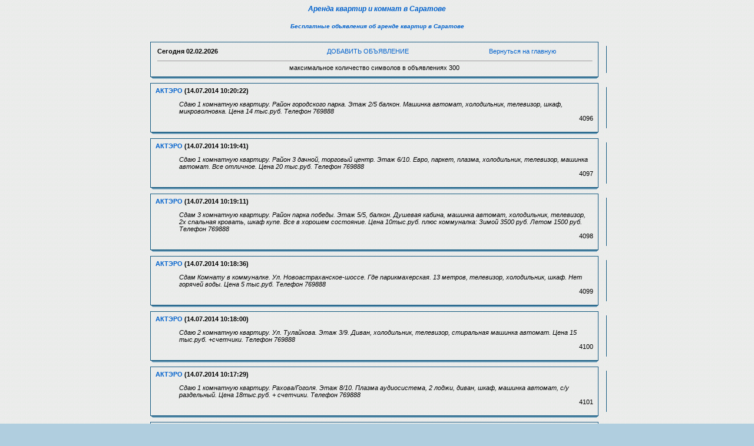

--- FILE ---
content_type: text/html; charset=cp1251
request_url: https://t64.ru/arenda/index.php?page=274
body_size: 17930
content:
<html><head>
<title>Сдаю, сниму квартиру в Саратове, посуточно. Объявления  старые, стр. 274</title>
<META HTTP-EQUIV='Pragma' CONTENT='no-cache'>
<META HTTP-EQUIV='Cache-Control' CONTENT='no-cache'>
<META content='text/html; charset=windows-1251' http-equiv=Content-Type>
<META content='квартиры, аренда, сдаю, сниму, комната, Саратов' name=Keywords>
<META content='Объявления о сдаче квартир и комнат в города Саратов. Аренда саратовского жилья.' name=Description>
<link rel=stylesheet type='text/css' href='images/blue/style.css'>
<SCRIPT language=JavaScript>
function x () {return;}
function FocusText() {
    document.REPLIER.msg.focus();
    document.REPLIER.msg.select();
    return true; }
function DoSmilie(addSmilie) {
    var revisedmsgage;
    var currentmsgage = document.REPLIER.msg.value;
    revisedmsgage = currentmsgage+addSmilie;
    document.REPLIER.msg.value=revisedmsgage;
    document.REPLIER.msg.focus();
    return;
}
function DoPrompt(action) { var revisedmsgage; var currentmsgage = document.REPLIER.qmsgage.value; }
</SCRIPT>
</head>
<body background=../bg.gif oncopy='return false;'>

<center><a href=../arenda/><h4><b><i>Аренда квартир и комнат в Саратове</b></i></h4></a>
<center><a href=../><h5><b><i>Бесплатные объявления об аренде квартир в Саратове</b></i></h5></a>


<TABLE width=780 align=center cellPadding=0 cellSpacing=0><TBODY>
<TR><TD width='1%'><IMG src='images/blue/1.gif' width=14 height=12 border=0></TD><TD width='96%' background='images/blue/2.gif'></TD><TD width='3%'><IMG src='images/blue/3.gif' width=14 height=12 border=0></TD></TR>
<TR><TD background='images/blue/4.gif'></TD>
<TD>
<table width=100%><TR>
<TD><B>Сегодня <b>02.02.2026</b></TD>
<TD align=center><a href='index.php?event=new&page=274'>ДОБАВИТЬ ОБЪЯВЛЕНИЕ</a></TD>
<TD align=center><a href='http://www.t64.ru'>Вернуться на главную</a></div></B>
</TD></TR><font size=1><script type="text/javascript">
<!--
var _acic={dataProvider:10};(function(){var e=document.createElement("script");e.type="text/javascript";e.async=true;e.src="https://www.acint.net/aci.js";var t=document.getElementsByTagName("script")[0];t.parentNode.insertBefore(e,t)})()
//-->
</script></font><TR><TD colspan=3><hr size=-1 width=100%><center>максимальное количество символов в объявлениях 300</center></TD></TR></TABLE></TD>
<TD background='images/blue/6.gif'>&nbsp;</TD>
</TR><TR><TD><IMG src='images/blue/8.gif' width=14 height=12 border=0></TD><TD background='images/blue/5.gif'></TD><TD><IMG src='images/blue/9.gif' width=14 height=12 border=0></TD></TR>
</TBODY></TABLE>

<TABLE width=780 align=center cellPadding=0 cellSpacing=0><TBODY>
<TR><TD width='1%'><IMG src='images/blue/1.gif' width=14 height=12 border=0></TD><TD width='96%' background='images/blue/2.gif'></TD><TD width='3%'><IMG src='images/blue/3.gif' width=14 height=12 border=0></TD></TR>
<TR><TD background='images/blue/4.gif'></TD>
<TD><B><a href='mailto:aktero@bk.ru'>АКТЭРО</a> (14.07.2014 10:20:22)</B>
<UL><em>Сдаю 1 комнатную квартиру. Район городского парка. Этаж 2/5 балкон. Машинка автомат, холодильник, телевизор, шкаф, микроволновка. Цена 14 тыс.руб. Телефон 769888  </em>
<div align=right>4096</div></TD>
<TD background='images/blue/6.gif'>&nbsp;</TD>
</TR><TR><TD><IMG src='images/blue/8.gif' width=14 height=12 border=0></TD><TD background='images/blue/5.gif'></TD><TD><IMG src='images/blue/9.gif' width=14 height=12 border=0></TD></TR>
</TBODY></TABLE>

<TABLE width=780 align=center cellPadding=0 cellSpacing=0><TBODY>
<TR><TD width='1%'><IMG src='images/blue/1.gif' width=14 height=12 border=0></TD><TD width='96%' background='images/blue/2.gif'></TD><TD width='3%'><IMG src='images/blue/3.gif' width=14 height=12 border=0></TD></TR>
<TR><TD background='images/blue/4.gif'></TD>
<TD><B><a href='mailto:aktero@bk.ru'>АКТЭРО</a> (14.07.2014 10:19:41)</B>
<UL><em>Сдаю 1 комнатную квартиру. Район 3 дачной, торговый центр. Этаж 6/10. Евро, паркет, плазма, холодильник, телевизор, машинка автомат. Все отличное. Цена 20 тыс.руб. Телефон 769888  </em>
<div align=right>4097</div></TD>
<TD background='images/blue/6.gif'>&nbsp;</TD>
</TR><TR><TD><IMG src='images/blue/8.gif' width=14 height=12 border=0></TD><TD background='images/blue/5.gif'></TD><TD><IMG src='images/blue/9.gif' width=14 height=12 border=0></TD></TR>
</TBODY></TABLE>

<TABLE width=780 align=center cellPadding=0 cellSpacing=0><TBODY>
<TR><TD width='1%'><IMG src='images/blue/1.gif' width=14 height=12 border=0></TD><TD width='96%' background='images/blue/2.gif'></TD><TD width='3%'><IMG src='images/blue/3.gif' width=14 height=12 border=0></TD></TR>
<TR><TD background='images/blue/4.gif'></TD>
<TD><B><a href='mailto:aktero@bk.ru'>АКТЭРО</a> (14.07.2014 10:19:11)</B>
<UL><em>Сдам 3 комнатную квартиру. Район парка победы. Этаж 5/5, балкон. Душевая кабина, машинка автомат, холодильник, телевизор, 2х спальная кровать, шкаф купе. Все в хорошем состояние. Цена 10тыс.руб. плюс коммуналка: Зимой 3500 руб. Летом 1500 руб. Телефон 769888  </em>
<div align=right>4098</div></TD>
<TD background='images/blue/6.gif'>&nbsp;</TD>
</TR><TR><TD><IMG src='images/blue/8.gif' width=14 height=12 border=0></TD><TD background='images/blue/5.gif'></TD><TD><IMG src='images/blue/9.gif' width=14 height=12 border=0></TD></TR>
</TBODY></TABLE>

<TABLE width=780 align=center cellPadding=0 cellSpacing=0><TBODY>
<TR><TD width='1%'><IMG src='images/blue/1.gif' width=14 height=12 border=0></TD><TD width='96%' background='images/blue/2.gif'></TD><TD width='3%'><IMG src='images/blue/3.gif' width=14 height=12 border=0></TD></TR>
<TR><TD background='images/blue/4.gif'></TD>
<TD><B><a href='mailto:aktero@bk.ru'>АКТЭРО</a> (14.07.2014 10:18:36)</B>
<UL><em>Сдам Комнату в коммуналке. Ул. Новоастраханское-шоссе. Где парикмахерская. 13 метров, телевизор, холодильник, шкаф. Нет горячей воды. Цена 5 тыс.руб.  Телефон 769888  </em>
<div align=right>4099</div></TD>
<TD background='images/blue/6.gif'>&nbsp;</TD>
</TR><TR><TD><IMG src='images/blue/8.gif' width=14 height=12 border=0></TD><TD background='images/blue/5.gif'></TD><TD><IMG src='images/blue/9.gif' width=14 height=12 border=0></TD></TR>
</TBODY></TABLE>

<TABLE width=780 align=center cellPadding=0 cellSpacing=0><TBODY>
<TR><TD width='1%'><IMG src='images/blue/1.gif' width=14 height=12 border=0></TD><TD width='96%' background='images/blue/2.gif'></TD><TD width='3%'><IMG src='images/blue/3.gif' width=14 height=12 border=0></TD></TR>
<TR><TD background='images/blue/4.gif'></TD>
<TD><B><a href='mailto:aktero@bk.ru'>АКТЭРО</a> (14.07.2014 10:18:00)</B>
<UL><em>Сдаю 2 комнатную квартиру. Ул. Тулайкова. Этаж 3/9. Диван, холодильник, телевизор, стиральная машинка автомат. Цена 15 тыс.руб. +счетчики. Телефон 769888  </em>
<div align=right>4100</div></TD>
<TD background='images/blue/6.gif'>&nbsp;</TD>
</TR><TR><TD><IMG src='images/blue/8.gif' width=14 height=12 border=0></TD><TD background='images/blue/5.gif'></TD><TD><IMG src='images/blue/9.gif' width=14 height=12 border=0></TD></TR>
</TBODY></TABLE>

<TABLE width=780 align=center cellPadding=0 cellSpacing=0><TBODY>
<TR><TD width='1%'><IMG src='images/blue/1.gif' width=14 height=12 border=0></TD><TD width='96%' background='images/blue/2.gif'></TD><TD width='3%'><IMG src='images/blue/3.gif' width=14 height=12 border=0></TD></TR>
<TR><TD background='images/blue/4.gif'></TD>
<TD><B><a href='mailto:aktero@bk.ru'>АКТЭРО</a> (14.07.2014 10:17:29)</B>
<UL><em>Сдаю 1 комнатную квартиру. Рахова/Гоголя. Этаж 8/10. Плазма аудиосистема, 2 лоджи, диван, шкаф, машинка автомат, с/у раздельный. Цена 18тыс.руб. + счетчики. Телефон 769888  </em>
<div align=right>4101</div></TD>
<TD background='images/blue/6.gif'>&nbsp;</TD>
</TR><TR><TD><IMG src='images/blue/8.gif' width=14 height=12 border=0></TD><TD background='images/blue/5.gif'></TD><TD><IMG src='images/blue/9.gif' width=14 height=12 border=0></TD></TR>
</TBODY></TABLE>

<TABLE width=780 align=center cellPadding=0 cellSpacing=0><TBODY>
<TR><TD width='1%'><IMG src='images/blue/1.gif' width=14 height=12 border=0></TD><TD width='96%' background='images/blue/2.gif'></TD><TD width='3%'><IMG src='images/blue/3.gif' width=14 height=12 border=0></TD></TR>
<TR><TD background='images/blue/4.gif'></TD>
<TD><B><a href='mailto:aktero@bk.ru'>АКТЭРО</a> (14.07.2014 10:16:57)</B>
<UL><em>Сдаю 2 комнатную квартиру. Парк победы. Этаж 4/5. Телевизор, холодильник, 2 дивана. Хозяин может привести машинку стиральную автомат. Цена 12 тыс.руб. + свет, вода, газ. И зимой отопление.  Телефон 769888  </em>
<div align=right>4102</div></TD>
<TD background='images/blue/6.gif'>&nbsp;</TD>
</TR><TR><TD><IMG src='images/blue/8.gif' width=14 height=12 border=0></TD><TD background='images/blue/5.gif'></TD><TD><IMG src='images/blue/9.gif' width=14 height=12 border=0></TD></TR>
</TBODY></TABLE>

<TABLE width=780 align=center cellPadding=0 cellSpacing=0><TBODY>
<TR><TD width='1%'><IMG src='images/blue/1.gif' width=14 height=12 border=0></TD><TD width='96%' background='images/blue/2.gif'></TD><TD width='3%'><IMG src='images/blue/3.gif' width=14 height=12 border=0></TD></TR>
<TR><TD background='images/blue/4.gif'></TD>
<TD><B><a href='mailto:aktero@bk.ru'>АКТЭРО</a> (14.07.2014 10:16:24)</B>
<UL><em>Сдаю 1 комнатную квартиру.  Район стадиона Спартака, рядом ж/д больница, горпарк. Этаж 3/9. Балкон. Диван, кровать, шкаф, телевизор, Машинка стиральная «МАЛЮТКА». Цена 10тыс.руб. Телефон 769888  </em>
<div align=right>4103</div></TD>
<TD background='images/blue/6.gif'>&nbsp;</TD>
</TR><TR><TD><IMG src='images/blue/8.gif' width=14 height=12 border=0></TD><TD background='images/blue/5.gif'></TD><TD><IMG src='images/blue/9.gif' width=14 height=12 border=0></TD></TR>
</TBODY></TABLE>

<TABLE width=780 align=center cellPadding=0 cellSpacing=0><TBODY>
<TR><TD width='1%'><IMG src='images/blue/1.gif' width=14 height=12 border=0></TD><TD width='96%' background='images/blue/2.gif'></TD><TD width='3%'><IMG src='images/blue/3.gif' width=14 height=12 border=0></TD></TR>
<TR><TD background='images/blue/4.gif'></TD>
<TD><B><a href='mailto:aktero@bk.ru'>АКТЭРО</a> (14.07.2014 10:15:50)</B>
<UL><em>Сдаю 2 комнатную квартиру. Ул. 2 Садовая (Телецентр). Этаж 3/5. Комнаты смежные, Холодильник, телевизор, машинка автомат, 2 спальная кровать, диван. Цена 18тыс.руб. + Счетчики. И Залог 5 тыс.руб. Телефон 769888</em>
<div align=right>4104</div></TD>
<TD background='images/blue/6.gif'>&nbsp;</TD>
</TR><TR><TD><IMG src='images/blue/8.gif' width=14 height=12 border=0></TD><TD background='images/blue/5.gif'></TD><TD><IMG src='images/blue/9.gif' width=14 height=12 border=0></TD></TR>
</TBODY></TABLE>

<TABLE width=780 align=center cellPadding=0 cellSpacing=0><TBODY>
<TR><TD width='1%'><IMG src='images/blue/1.gif' width=14 height=12 border=0></TD><TD width='96%' background='images/blue/2.gif'></TD><TD width='3%'><IMG src='images/blue/3.gif' width=14 height=12 border=0></TD></TR>
<TR><TD background='images/blue/4.gif'></TD>
<TD><B><a href='mailto:aktero@bk.ru'>АКТЭРО</a> (14.07.2014 10:15:20)</B>
<UL><em>Сдаю 1 комнатную квартиру, ул. Лермонтова. НАБЕРЕЖНАЯ.  Этаж 10/10. Диван, кресло, стиральная машинка автомат, холодильник, телевизор. Цена 12 тыс.руб. +счетчики. Телефон 769888</em>
<div align=right>4105</div></TD>
<TD background='images/blue/6.gif'>&nbsp;</TD>
</TR><TR><TD><IMG src='images/blue/8.gif' width=14 height=12 border=0></TD><TD background='images/blue/5.gif'></TD><TD><IMG src='images/blue/9.gif' width=14 height=12 border=0></TD></TR>
</TBODY></TABLE>

<TABLE width=780 align=center cellPadding=0 cellSpacing=0><TBODY>
<TR><TD width='1%'><IMG src='images/blue/1.gif' width=14 height=12 border=0></TD><TD width='96%' background='images/blue/2.gif'></TD><TD width='3%'><IMG src='images/blue/3.gif' width=14 height=12 border=0></TD></TR>
<TR><TD background='images/blue/4.gif'></TD>
<TD><B><a href='../'>риэлтор 8-987-329-07-20</a> (13.07.2014 23:28:28)</B>
<UL><em><B><font color=red> Сдаю 1-комнатную квартиру, Шелковичная/Альтаир-85, 7/10 этаж, хорошее состояние, санузел раздельный, большая лоджия, мебель, холодильник, стиральная машинка. <br>14000 РУБЛЕЙ+СЧЕТЧИКИ </font></B> </em>
<div align=right>4106</div></TD>
<TD background='images/blue/6.gif'>&nbsp;</TD>
</TR><TR><TD><IMG src='images/blue/8.gif' width=14 height=12 border=0></TD><TD background='images/blue/5.gif'></TD><TD><IMG src='images/blue/9.gif' width=14 height=12 border=0></TD></TR>
</TBODY></TABLE>

<TABLE width=780 align=center cellPadding=0 cellSpacing=0><TBODY>
<TR><TD width='1%'><IMG src='images/blue/1.gif' width=14 height=12 border=0></TD><TD width='96%' background='images/blue/2.gif'></TD><TD width='3%'><IMG src='images/blue/3.gif' width=14 height=12 border=0></TD></TR>
<TR><TD background='images/blue/4.gif'></TD>
<TD><B><a href='../'>68-08-50</a> (13.07.2014 19:56:45)</B>
<UL><em>сдаю комнату 15 метров, возле Дворца Пионеров, отличное состояние, сделан ремонт, окна-пластик, санузел общий выложен современным кафелем, в комнате современная мебель, холодильник, новый, телевизор, микроволновка, сдается на длительный срок для семейной пары, или одному человеку.-5 т р</em>
<div align=right>4107</div></TD>
<TD background='images/blue/6.gif'>&nbsp;</TD>
</TR><TR><TD><IMG src='images/blue/8.gif' width=14 height=12 border=0></TD><TD background='images/blue/5.gif'></TD><TD><IMG src='images/blue/9.gif' width=14 height=12 border=0></TD></TR>
</TBODY></TABLE>

<TABLE width=780 align=center cellPadding=0 cellSpacing=0><TBODY>
<TR><TD width='1%'><IMG src='images/blue/1.gif' width=14 height=12 border=0></TD><TD width='96%' background='images/blue/2.gif'></TD><TD width='3%'><IMG src='images/blue/3.gif' width=14 height=12 border=0></TD></TR>
<TR><TD background='images/blue/4.gif'></TD>
<TD><B><a href='../'>68-08-50</a> (13.07.2014 19:35:59)</B>
<UL><em>сдаю комнату район 3-й Дачной, 20 метров, четверо соседей, все удобства, санузел общий в кафеле, подключена машинка-автомат(общая), комната в хорошем состоянии, есть мебель, холодильник, телевизор, печь СВЧ, на длительный срок можно с ребенком.-5 т р</em>
<div align=right>4108</div></TD>
<TD background='images/blue/6.gif'>&nbsp;</TD>
</TR><TR><TD><IMG src='images/blue/8.gif' width=14 height=12 border=0></TD><TD background='images/blue/5.gif'></TD><TD><IMG src='images/blue/9.gif' width=14 height=12 border=0></TD></TR>
</TBODY></TABLE>

<TABLE width=780 align=center cellPadding=0 cellSpacing=0><TBODY>
<TR><TD width='1%'><IMG src='images/blue/1.gif' width=14 height=12 border=0></TD><TD width='96%' background='images/blue/2.gif'></TD><TD width='3%'><IMG src='images/blue/3.gif' width=14 height=12 border=0></TD></TR>
<TR><TD background='images/blue/4.gif'></TD>
<TD><B><a href='../'>68-08-50</a> (13.07.2014 18:49:00)</B>
<UL><em>сдаю 2 - х ком квартиру на Автовокзале в хорошем состояние, есть мебель, холодильник, телевизор, машинка-автомат, сдается на длительный срок, можно студентам.-11 т р</em>
<div align=right>4109</div></TD>
<TD background='images/blue/6.gif'>&nbsp;</TD>
</TR><TR><TD><IMG src='images/blue/8.gif' width=14 height=12 border=0></TD><TD background='images/blue/5.gif'></TD><TD><IMG src='images/blue/9.gif' width=14 height=12 border=0></TD></TR>
</TBODY></TABLE>

<TABLE width=780 align=center cellPadding=0 cellSpacing=0><TBODY>
<TR><TD width='1%'><IMG src='images/blue/1.gif' width=14 height=12 border=0></TD><TD width='96%' background='images/blue/2.gif'></TD><TD width='3%'><IMG src='images/blue/3.gif' width=14 height=12 border=0></TD></TR>
<TR><TD background='images/blue/4.gif'></TD>
<TD><B><a href='../'>68-08-50</a> (13.07.2014 18:16:38)</B>
<UL><em>Сдаю 1 ком квартиру 35/19/8-метраж, на Лебедева-Кумача, хорошее состояние, есть мебель, холодильник, телевизор, машинка-автомат, деревянные евро окна, балкон застеклен, санузел в кафеле, сдается на длительное время.-9 т р</em>
<div align=right>4110</div></TD>
<TD background='images/blue/6.gif'>&nbsp;</TD>
</TR><TR><TD><IMG src='images/blue/8.gif' width=14 height=12 border=0></TD><TD background='images/blue/5.gif'></TD><TD><IMG src='images/blue/9.gif' width=14 height=12 border=0></TD></TR>
</TBODY></TABLE>
Страницы:&nbsp; <a href="index.php?page=1">1</a> &nbsp;<a href="index.php?page=2">2</a> &nbsp;<a href="index.php?page=3">3</a> &nbsp;<a href="index.php?page=4">4</a> &nbsp;<a href="index.php?page=5">5</a> &nbsp;<a href="index.php?page=6">6</a> &nbsp;<a href="index.php?page=7">7</a> &nbsp;<a href="index.php?page=8">8</a> &nbsp;<a href="index.php?page=9">9</a> &nbsp;<a href="index.php?page=10">10</a> &nbsp;<a href="index.php?page=11">11</a> &nbsp;<a href="index.php?page=12">12</a> &nbsp;<a href="index.php?page=13">13</a> &nbsp;<a href="index.php?page=14">14</a> &nbsp;<a href="index.php?page=15">15</a> &nbsp;<a href="index.php?page=16">16</a> &nbsp;<a href="index.php?page=17">17</a> &nbsp;<a href="index.php?page=18">18</a> &nbsp;<a href="index.php?page=19">19</a> &nbsp;<a href="index.php?page=20">20</a> &nbsp;<a href="index.php?page=21">21</a> &nbsp;<a href="index.php?page=22">22</a> &nbsp;<a href="index.php?page=23">23</a> &nbsp;<a href="index.php?page=24">24</a> &nbsp;<a href="index.php?page=25">25</a> &nbsp;<a href="index.php?page=26">26</a> &nbsp;<a href="index.php?page=27">27</a> &nbsp;<a href="index.php?page=28">28</a> &nbsp;<a href="index.php?page=29">29</a> &nbsp;<a href="index.php?page=30">30</a> &nbsp;<a href="index.php?page=31">31</a> &nbsp;<a href="index.php?page=32">32</a> &nbsp;<a href="index.php?page=33">33</a> &nbsp;<a href="index.php?page=34">34</a> &nbsp;<a href="index.php?page=35">35</a> &nbsp;<a href="index.php?page=36">36</a> &nbsp;<a href="index.php?page=37">37</a> &nbsp;<a href="index.php?page=38">38</a> &nbsp;<a href="index.php?page=39">39</a> &nbsp;<a href="index.php?page=40">40</a> &nbsp;<a href="index.php?page=41">41</a> &nbsp;<a href="index.php?page=42">42</a> &nbsp;<a href="index.php?page=43">43</a> &nbsp;<a href="index.php?page=44">44</a> &nbsp;<a href="index.php?page=45">45</a> &nbsp;<a href="index.php?page=46">46</a> &nbsp;<a href="index.php?page=47">47</a> &nbsp;<a href="index.php?page=48">48</a> &nbsp;<a href="index.php?page=49">49</a> &nbsp;<a href="index.php?page=50">50</a> &nbsp;<a href="index.php?page=51">51</a> &nbsp;<a href="index.php?page=52">52</a> &nbsp;<a href="index.php?page=53">53</a> &nbsp;<a href="index.php?page=54">54</a> &nbsp;<a href="index.php?page=55">55</a> &nbsp;<a href="index.php?page=56">56</a> &nbsp;<a href="index.php?page=57">57</a> &nbsp;<a href="index.php?page=58">58</a> &nbsp;<a href="index.php?page=59">59</a> &nbsp;<a href="index.php?page=60">60</a> &nbsp;<a href="index.php?page=61">61</a> &nbsp;<a href="index.php?page=62">62</a> &nbsp;<a href="index.php?page=63">63</a> &nbsp;<a href="index.php?page=64">64</a> &nbsp;<a href="index.php?page=65">65</a> &nbsp;<a href="index.php?page=66">66</a> &nbsp;<a href="index.php?page=67">67</a> &nbsp;<a href="index.php?page=68">68</a> &nbsp;<a href="index.php?page=69">69</a> &nbsp;<a href="index.php?page=70">70</a> &nbsp;<a href="index.php?page=71">71</a> &nbsp;<a href="index.php?page=72">72</a> &nbsp;<a href="index.php?page=73">73</a> &nbsp;<a href="index.php?page=74">74</a> &nbsp;<a href="index.php?page=75">75</a> &nbsp;<a href="index.php?page=76">76</a> &nbsp;<a href="index.php?page=77">77</a> &nbsp;<a href="index.php?page=78">78</a> &nbsp;<a href="index.php?page=79">79</a> &nbsp;<a href="index.php?page=80">80</a> &nbsp;<a href="index.php?page=81">81</a> &nbsp;<a href="index.php?page=82">82</a> &nbsp;<a href="index.php?page=83">83</a> &nbsp;<a href="index.php?page=84">84</a> &nbsp;<a href="index.php?page=85">85</a> &nbsp;<a href="index.php?page=86">86</a> &nbsp;<a href="index.php?page=87">87</a> &nbsp;<a href="index.php?page=88">88</a> &nbsp;<a href="index.php?page=89">89</a> &nbsp;<a href="index.php?page=90">90</a> &nbsp;<a href="index.php?page=91">91</a> &nbsp;<a href="index.php?page=92">92</a> &nbsp;<a href="index.php?page=93">93</a> &nbsp;<a href="index.php?page=94">94</a> &nbsp;<a href="index.php?page=95">95</a> &nbsp;<a href="index.php?page=96">96</a> &nbsp;<a href="index.php?page=97">97</a> &nbsp;<a href="index.php?page=98">98</a> &nbsp;<a href="index.php?page=99">99</a> &nbsp;<a href="index.php?page=100">100</a> &nbsp;<a href="index.php?page=101">101</a> &nbsp;<a href="index.php?page=102">102</a> &nbsp;<a href="index.php?page=103">103</a> &nbsp;<a href="index.php?page=104">104</a> &nbsp;<a href="index.php?page=105">105</a> &nbsp;<a href="index.php?page=106">106</a> &nbsp;<a href="index.php?page=107">107</a> &nbsp;<a href="index.php?page=108">108</a> &nbsp;<a href="index.php?page=109">109</a> &nbsp;<a href="index.php?page=110">110</a> &nbsp;<a href="index.php?page=111">111</a> &nbsp;<a href="index.php?page=112">112</a> &nbsp;<a href="index.php?page=113">113</a> &nbsp;<a href="index.php?page=114">114</a> &nbsp;<a href="index.php?page=115">115</a> &nbsp;<a href="index.php?page=116">116</a> &nbsp;<a href="index.php?page=117">117</a> &nbsp;<a href="index.php?page=118">118</a> &nbsp;<a href="index.php?page=119">119</a> &nbsp;<a href="index.php?page=120">120</a> &nbsp;<a href="index.php?page=121">121</a> &nbsp;<a href="index.php?page=122">122</a> &nbsp;<a href="index.php?page=123">123</a> &nbsp;<a href="index.php?page=124">124</a> &nbsp;<a href="index.php?page=125">125</a> &nbsp;<a href="index.php?page=126">126</a> &nbsp;<a href="index.php?page=127">127</a> &nbsp;<a href="index.php?page=128">128</a> &nbsp;<a href="index.php?page=129">129</a> &nbsp;<a href="index.php?page=130">130</a> &nbsp;<a href="index.php?page=131">131</a> &nbsp;<a href="index.php?page=132">132</a> &nbsp;<a href="index.php?page=133">133</a> &nbsp;<a href="index.php?page=134">134</a> &nbsp;<a href="index.php?page=135">135</a> &nbsp;<a href="index.php?page=136">136</a> &nbsp;<a href="index.php?page=137">137</a> &nbsp;<a href="index.php?page=138">138</a> &nbsp;<a href="index.php?page=139">139</a> &nbsp;<a href="index.php?page=140">140</a> &nbsp;<a href="index.php?page=141">141</a> &nbsp;<a href="index.php?page=142">142</a> &nbsp;<a href="index.php?page=143">143</a> &nbsp;<a href="index.php?page=144">144</a> &nbsp;<a href="index.php?page=145">145</a> &nbsp;<a href="index.php?page=146">146</a> &nbsp;<a href="index.php?page=147">147</a> &nbsp;<a href="index.php?page=148">148</a> &nbsp;<a href="index.php?page=149">149</a> &nbsp;<a href="index.php?page=150">150</a> &nbsp;<a href="index.php?page=151">151</a> &nbsp;<a href="index.php?page=152">152</a> &nbsp;<a href="index.php?page=153">153</a> &nbsp;<a href="index.php?page=154">154</a> &nbsp;<a href="index.php?page=155">155</a> &nbsp;<a href="index.php?page=156">156</a> &nbsp;<a href="index.php?page=157">157</a> &nbsp;<a href="index.php?page=158">158</a> &nbsp;<a href="index.php?page=159">159</a> &nbsp;<a href="index.php?page=160">160</a> &nbsp;<a href="index.php?page=161">161</a> &nbsp;<a href="index.php?page=162">162</a> &nbsp;<a href="index.php?page=163">163</a> &nbsp;<a href="index.php?page=164">164</a> &nbsp;<a href="index.php?page=165">165</a> &nbsp;<a href="index.php?page=166">166</a> &nbsp;<a href="index.php?page=167">167</a> &nbsp;<a href="index.php?page=168">168</a> &nbsp;<a href="index.php?page=169">169</a> &nbsp;<a href="index.php?page=170">170</a> &nbsp;<a href="index.php?page=171">171</a> &nbsp;<a href="index.php?page=172">172</a> &nbsp;<a href="index.php?page=173">173</a> &nbsp;<a href="index.php?page=174">174</a> &nbsp;<a href="index.php?page=175">175</a> &nbsp;<a href="index.php?page=176">176</a> &nbsp;<a href="index.php?page=177">177</a> &nbsp;<a href="index.php?page=178">178</a> &nbsp;<a href="index.php?page=179">179</a> &nbsp;<a href="index.php?page=180">180</a> &nbsp;<a href="index.php?page=181">181</a> &nbsp;<a href="index.php?page=182">182</a> &nbsp;<a href="index.php?page=183">183</a> &nbsp;<a href="index.php?page=184">184</a> &nbsp;<a href="index.php?page=185">185</a> &nbsp;<a href="index.php?page=186">186</a> &nbsp;<a href="index.php?page=187">187</a> &nbsp;<a href="index.php?page=188">188</a> &nbsp;<a href="index.php?page=189">189</a> &nbsp;<a href="index.php?page=190">190</a> &nbsp;<a href="index.php?page=191">191</a> &nbsp;<a href="index.php?page=192">192</a> &nbsp;<a href="index.php?page=193">193</a> &nbsp;<a href="index.php?page=194">194</a> &nbsp;<a href="index.php?page=195">195</a> &nbsp;<a href="index.php?page=196">196</a> &nbsp;<a href="index.php?page=197">197</a> &nbsp;<a href="index.php?page=198">198</a> &nbsp;<a href="index.php?page=199">199</a> &nbsp;<a href="index.php?page=200">200</a> &nbsp;<a href="index.php?page=201">201</a> &nbsp;<a href="index.php?page=202">202</a> &nbsp;<a href="index.php?page=203">203</a> &nbsp;<a href="index.php?page=204">204</a> &nbsp;<a href="index.php?page=205">205</a> &nbsp;<a href="index.php?page=206">206</a> &nbsp;<a href="index.php?page=207">207</a> &nbsp;<a href="index.php?page=208">208</a> &nbsp;<a href="index.php?page=209">209</a> &nbsp;<a href="index.php?page=210">210</a> &nbsp;<a href="index.php?page=211">211</a> &nbsp;<a href="index.php?page=212">212</a> &nbsp;<a href="index.php?page=213">213</a> &nbsp;<a href="index.php?page=214">214</a> &nbsp;<a href="index.php?page=215">215</a> &nbsp;<a href="index.php?page=216">216</a> &nbsp;<a href="index.php?page=217">217</a> &nbsp;<a href="index.php?page=218">218</a> &nbsp;<a href="index.php?page=219">219</a> &nbsp;<a href="index.php?page=220">220</a> &nbsp;<a href="index.php?page=221">221</a> &nbsp;<a href="index.php?page=222">222</a> &nbsp;<a href="index.php?page=223">223</a> &nbsp;<a href="index.php?page=224">224</a> &nbsp;<a href="index.php?page=225">225</a> &nbsp;<a href="index.php?page=226">226</a> &nbsp;<a href="index.php?page=227">227</a> &nbsp;<a href="index.php?page=228">228</a> &nbsp;<a href="index.php?page=229">229</a> &nbsp;<a href="index.php?page=230">230</a> &nbsp;<a href="index.php?page=231">231</a> &nbsp;<a href="index.php?page=232">232</a> &nbsp;<a href="index.php?page=233">233</a> &nbsp;<a href="index.php?page=234">234</a> &nbsp;<a href="index.php?page=235">235</a> &nbsp;<a href="index.php?page=236">236</a> &nbsp;<a href="index.php?page=237">237</a> &nbsp;<a href="index.php?page=238">238</a> &nbsp;<a href="index.php?page=239">239</a> &nbsp;<a href="index.php?page=240">240</a> &nbsp;<a href="index.php?page=241">241</a> &nbsp;<a href="index.php?page=242">242</a> &nbsp;<a href="index.php?page=243">243</a> &nbsp;<a href="index.php?page=244">244</a> &nbsp;<a href="index.php?page=245">245</a> &nbsp;<a href="index.php?page=246">246</a> &nbsp;<a href="index.php?page=247">247</a> &nbsp;<a href="index.php?page=248">248</a> &nbsp;<a href="index.php?page=249">249</a> &nbsp;<a href="index.php?page=250">250</a> &nbsp;<a href="index.php?page=251">251</a> &nbsp;<a href="index.php?page=252">252</a> &nbsp;<a href="index.php?page=253">253</a> &nbsp;<a href="index.php?page=254">254</a> &nbsp;<a href="index.php?page=255">255</a> &nbsp;<a href="index.php?page=256">256</a> &nbsp;<a href="index.php?page=257">257</a> &nbsp;<a href="index.php?page=258">258</a> &nbsp;<a href="index.php?page=259">259</a> &nbsp;<a href="index.php?page=260">260</a> &nbsp;<a href="index.php?page=261">261</a> &nbsp;<a href="index.php?page=262">262</a> &nbsp;<a href="index.php?page=263">263</a> &nbsp;<a href="index.php?page=264">264</a> &nbsp;<a href="index.php?page=265">265</a> &nbsp;<a href="index.php?page=266">266</a> &nbsp;<a href="index.php?page=267">267</a> &nbsp;<a href="index.php?page=268">268</a> &nbsp;<a href="index.php?page=269">269</a> &nbsp;<a href="index.php?page=270">270</a> &nbsp;<a href="index.php?page=271">271</a> &nbsp;<a href="index.php?page=272">272</a> &nbsp;<a href="index.php?page=273">273</a> &nbsp;<B>274</B> &nbsp;<a href="index.php?page=275">275</a> &nbsp;<a href="index.php?page=276">276</a> &nbsp;<a href="index.php?page=277">277</a> &nbsp;<a href="index.php?page=278">278</a> &nbsp;<a href="index.php?page=279">279</a> &nbsp;<a href="index.php?page=280">280</a> &nbsp;<a href="index.php?page=281">281</a> &nbsp;<a href="index.php?page=282">282</a> &nbsp;<a href="index.php?page=283">283</a> &nbsp;<a href="index.php?page=284">284</a> &nbsp;<a href="index.php?page=285">285</a> &nbsp;<a href="index.php?page=286">286</a> &nbsp;<a href="index.php?page=287">287</a> &nbsp;<a href="index.php?page=288">288</a> &nbsp;<a href="index.php?page=289">289</a> &nbsp;<a href="index.php?page=290">290</a> &nbsp;<a href="index.php?page=291">291</a> &nbsp;<a href="index.php?page=292">292</a> &nbsp;<a href="index.php?page=293">293</a> &nbsp;<a href="index.php?page=294">294</a> &nbsp;<a href="index.php?page=295">295</a> &nbsp;<a href="index.php?page=296">296</a> &nbsp;<a href="index.php?page=297">297</a> &nbsp;<a href="index.php?page=298">298</a> &nbsp;<a href="index.php?page=299">299</a> &nbsp;<a href="index.php?page=300">300</a> &nbsp;<a href="index.php?page=301">301</a> &nbsp;<a href="index.php?page=302">302</a> &nbsp;<a href="index.php?page=303">303</a> &nbsp;<a href="index.php?page=304">304</a> &nbsp;<a href="index.php?page=305">305</a> &nbsp;<a href="index.php?page=306">306</a> &nbsp;<a href="index.php?page=307">307</a> &nbsp;<a href="index.php?page=308">308</a> &nbsp;<a href="index.php?page=309">309</a> &nbsp;<a href="index.php?page=310">310</a> &nbsp;<a href="index.php?page=311">311</a> &nbsp;<a href="index.php?page=312">312</a> &nbsp;<a href="index.php?page=313">313</a> &nbsp;<a href="index.php?page=314">314</a> &nbsp;<a href="index.php?page=315">315</a> &nbsp;<a href="index.php?page=316">316</a> &nbsp;<a href="index.php?page=317">317</a> &nbsp;<a href="index.php?page=318">318</a> &nbsp;<a href="index.php?page=319">319</a> &nbsp;<a href="index.php?page=320">320</a> &nbsp;<a href="index.php?page=321">321</a> &nbsp;<a href="index.php?page=322">322</a> &nbsp;<a href="index.php?page=323">323</a> &nbsp;<a href="index.php?page=324">324</a> &nbsp;<a href="index.php?page=325">325</a> &nbsp;<a href="index.php?page=326">326</a> &nbsp;<a href="index.php?page=327">327</a> &nbsp;<a href="index.php?page=328">328</a> &nbsp;<a href="index.php?page=329">329</a> &nbsp;<a href="index.php?page=330">330</a> &nbsp;<a href="index.php?page=331">331</a> &nbsp;<a href="index.php?page=332">332</a> &nbsp;<a href="index.php?page=333">333</a> &nbsp;<a href="index.php?page=334">334</a> &nbsp;<a href="index.php?page=335">335</a> &nbsp;<a href="index.php?page=336">336</a> &nbsp;<a href="index.php?page=337">337</a> &nbsp;<a href="index.php?page=338">338</a> &nbsp;<a href="index.php?page=339">339</a> &nbsp;<a href="index.php?page=340">340</a> &nbsp;<a href="index.php?page=341">341</a> &nbsp;<a href="index.php?page=342">342</a> &nbsp;<a href="index.php?page=343">343</a> &nbsp;<a href="index.php?page=344">344</a> &nbsp;<a href="index.php?page=345">345</a> &nbsp;<a href="index.php?page=346">346</a> &nbsp;<a href="index.php?page=347">347</a> &nbsp;<a href="index.php?page=348">348</a> &nbsp;<a href="index.php?page=349">349</a> &nbsp;<a href="index.php?page=350">350</a> &nbsp;<a href="index.php?page=351">351</a> &nbsp;<a href="index.php?page=352">352</a> &nbsp;<a href="index.php?page=353">353</a> &nbsp;<a href="index.php?page=354">354</a> &nbsp;<a href="index.php?page=355">355</a> &nbsp;<a href="index.php?page=356">356</a> &nbsp;<a href="index.php?page=357">357</a> &nbsp;<a href="index.php?page=358">358</a> &nbsp;<a href="index.php?page=359">359</a> &nbsp;<a href="index.php?page=360">360</a> &nbsp;<a href="index.php?page=361">361</a> &nbsp;<a href="index.php?page=362">362</a> &nbsp;<a href="index.php?page=363">363</a> &nbsp;<a href="index.php?page=364">364</a> &nbsp;<a href="index.php?page=365">365</a> &nbsp;<a href="index.php?page=366">366</a> &nbsp;<a href="index.php?page=367">367</a> &nbsp;<a href="index.php?page=368">368</a> &nbsp;<a href="index.php?page=369">369</a> &nbsp;<a href="index.php?page=370">370</a> &nbsp;<a href="index.php?page=371">371</a> &nbsp;<a href="index.php?page=372">372</a> &nbsp;<a href="index.php?page=373">373</a> &nbsp;<a href="index.php?page=374">374</a> &nbsp;<a href="index.php?page=375">375</a> &nbsp;<a href="index.php?page=376">376</a> &nbsp;<a href="index.php?page=377">377</a> &nbsp;<a href="index.php?page=378">378</a> &nbsp;<a href="index.php?page=379">379</a> &nbsp;<a href="index.php?page=380">380</a> &nbsp;<a href="index.php?page=381">381</a> &nbsp;<a href="index.php?page=382">382</a> &nbsp;<a href="index.php?page=383">383</a> &nbsp;<a href="index.php?page=384">384</a> &nbsp;<a href="index.php?page=385">385</a> &nbsp;<a href="index.php?page=386">386</a> &nbsp;<a href="index.php?page=387">387</a> &nbsp;<a href="index.php?page=388">388</a> &nbsp;<a href="index.php?page=389">389</a> &nbsp;<a href="index.php?page=390">390</a> &nbsp;<a href="index.php?page=391">391</a> &nbsp;<a href="index.php?page=392">392</a> &nbsp;<a href="index.php?page=393">393</a> &nbsp;<a href="index.php?page=394">394</a> &nbsp;<a href="index.php?page=395">395</a> &nbsp;<a href="index.php?page=396">396</a> &nbsp;<a href="index.php?page=397">397</a> &nbsp;<a href="index.php?page=398">398</a> &nbsp;<a href="index.php?page=399">399</a> &nbsp;<a href="index.php?page=400">400</a> &nbsp;<a href="index.php?page=401">401</a> &nbsp;<a href="index.php?page=402">402</a> &nbsp;<a href="index.php?page=403">403</a> &nbsp;<a href="index.php?page=404">404</a> &nbsp;<a href="index.php?page=405">405</a> &nbsp;<a href="index.php?page=406">406</a> &nbsp;<a href="index.php?page=407">407</a> &nbsp;<a href="index.php?page=408">408</a> &nbsp;<a href="index.php?page=409">409</a> &nbsp;<a href="index.php?page=410">410</a> &nbsp;<a href="index.php?page=411">411</a> &nbsp;<a href="index.php?page=412">412</a> &nbsp;<a href="index.php?page=413">413</a> &nbsp;<a href="index.php?page=414">414</a> &nbsp;<a href="index.php?page=415">415</a> &nbsp;<a href="index.php?page=416">416</a> &nbsp;<a href="index.php?page=417">417</a> &nbsp;<a href="index.php?page=418">418</a> &nbsp;<a href="index.php?page=419">419</a> &nbsp;<a href="index.php?page=420">420</a> &nbsp;<a href="index.php?page=421">421</a> &nbsp;<a href="index.php?page=422">422</a> &nbsp;<a href="index.php?page=423">423</a> &nbsp;<a href="index.php?page=424">424</a> &nbsp;<a href="index.php?page=425">425</a> &nbsp;<a href="index.php?page=426">426</a> &nbsp;<a href="index.php?page=427">427</a> &nbsp;<a href="index.php?page=428">428</a> &nbsp;<a href="index.php?page=429">429</a> &nbsp;<a href="index.php?page=430">430</a> &nbsp;<a href="index.php?page=431">431</a> &nbsp;<a href="index.php?page=432">432</a> &nbsp;<a href="index.php?page=433">433</a> &nbsp;<a href="index.php?page=434">434</a> &nbsp;<a href="index.php?page=435">435</a> &nbsp;<a href="index.php?page=436">436</a> &nbsp;<a href="index.php?page=437">437</a> &nbsp;<a href="index.php?page=438">438</a> &nbsp;<a href="index.php?page=439">439</a> &nbsp;<a href="index.php?page=440">440</a> &nbsp;<a href="index.php?page=441">441</a> &nbsp;<a href="index.php?page=442">442</a> &nbsp;<a href="index.php?page=443">443</a> &nbsp;<a href="index.php?page=444">444</a> &nbsp;<a href="index.php?page=445">445</a> &nbsp;<a href="index.php?page=446">446</a> &nbsp;<a href="index.php?page=447">447</a> &nbsp;<a href="index.php?page=448">448</a> &nbsp;<a href="index.php?page=449">449</a> &nbsp;<a href="index.php?page=450">450</a> &nbsp;<a href="index.php?page=451">451</a> &nbsp;<a href="index.php?page=452">452</a> &nbsp;<a href="index.php?page=453">453</a> &nbsp;<a href="index.php?page=454">454</a> &nbsp;<a href="index.php?page=455">455</a> &nbsp;<a href="index.php?page=456">456</a> &nbsp;<a href="index.php?page=457">457</a> &nbsp;<a href="index.php?page=458">458</a> &nbsp;<a href="index.php?page=459">459</a> &nbsp;<a href="index.php?page=460">460</a> &nbsp;<a href="index.php?page=461">461</a> &nbsp;<a href="index.php?page=462">462</a> &nbsp;<a href="index.php?page=463">463</a> &nbsp;<a href="index.php?page=464">464</a> &nbsp;<a href="index.php?page=465">465</a> &nbsp;<a href="index.php?page=466">466</a> &nbsp;<a href="index.php?page=467">467</a> &nbsp;<a href="index.php?page=468">468</a> &nbsp;<a href="index.php?page=469">469</a> &nbsp;<a href="index.php?page=470">470</a> &nbsp;<a href="index.php?page=471">471</a> &nbsp;<a href="index.php?page=472">472</a> &nbsp;<a href="index.php?page=473">473</a> &nbsp;<a href="index.php?page=474">474</a> &nbsp;<a href="index.php?page=475">475</a> &nbsp;<a href="index.php?page=476">476</a> &nbsp;<a href="index.php?page=477">477</a> &nbsp;<a href="index.php?page=478">478</a> &nbsp;<a href="index.php?page=479">479</a> &nbsp;<a href="index.php?page=480">480</a> &nbsp;<a href="index.php?page=481">481</a> &nbsp;<a href="index.php?page=482">482</a> &nbsp;<a href="index.php?page=483">483</a> &nbsp;<a href="index.php?page=484">484</a> &nbsp;<a href="index.php?page=485">485</a> &nbsp;<a href="index.php?page=486">486</a> &nbsp;<a href="index.php?page=487">487</a> &nbsp;<a href="index.php?page=488">488</a> &nbsp;<a href="index.php?page=489">489</a> &nbsp;<a href="index.php?page=490">490</a> &nbsp;<a href="index.php?page=491">491</a> &nbsp;<a href="index.php?page=492">492</a> &nbsp;<a href="index.php?page=493">493</a> &nbsp;<a href="index.php?page=494">494</a> &nbsp;<a href="index.php?page=495">495</a> &nbsp;<a href="index.php?page=496">496</a> &nbsp;<a href="index.php?page=497">497</a> &nbsp;<a href="index.php?page=498">498</a> &nbsp;<a href="index.php?page=499">499</a> &nbsp;<a href="index.php?page=500">500</a> &nbsp;<a href="index.php?page=501">501</a> &nbsp;<a href="index.php?page=502">502</a> &nbsp;<a href="index.php?page=503">503</a> &nbsp;<a href="index.php?page=504">504</a> &nbsp;<a href="index.php?page=505">505</a> &nbsp;<a href="index.php?page=506">506</a> &nbsp;<a href="index.php?page=507">507</a> &nbsp;<a href="index.php?page=508">508</a> &nbsp;<a href="index.php?page=509">509</a> &nbsp;<a href="index.php?page=510">510</a> &nbsp;<a href="index.php?page=511">511</a> &nbsp;<a href="index.php?page=512">512</a> &nbsp;<a href="index.php?page=513">513</a> &nbsp;<a href="index.php?page=514">514</a> &nbsp;<a href="index.php?page=515">515</a> &nbsp;<a href="index.php?page=516">516</a> &nbsp;<a href="index.php?page=517">517</a> &nbsp;<a href="index.php?page=518">518</a> &nbsp;<a href="index.php?page=519">519</a> &nbsp;<a href="index.php?page=520">520</a> &nbsp;<a href="index.php?page=521">521</a> &nbsp;<a href="index.php?page=522">522</a> &nbsp;<a href="index.php?page=523">523</a> &nbsp;<a href="index.php?page=524">524</a> &nbsp;<a href="index.php?page=525">525</a> &nbsp;<a href="index.php?page=526">526</a> &nbsp;<a href="index.php?page=527">527</a> &nbsp;<a href="index.php?page=528">528</a> &nbsp;<a href="index.php?page=529">529</a> &nbsp;<a href="index.php?page=530">530</a> &nbsp;<a href="index.php?page=531">531</a> &nbsp;<a href="index.php?page=532">532</a> &nbsp;<a href="index.php?page=533">533</a> &nbsp;<a href="index.php?page=534">534</a> &nbsp;<a href="index.php?page=535">535</a> &nbsp;<a href="index.php?page=536">536</a> &nbsp;<a href="index.php?page=537">537</a> &nbsp;<a href="index.php?page=538">538</a> &nbsp;<a href="index.php?page=539">539</a> &nbsp;<a href="index.php?page=540">540</a> &nbsp;<a href="index.php?page=541">541</a> &nbsp;<a href="index.php?page=542">542</a> &nbsp;<a href="index.php?page=543">543</a> &nbsp;<a href="index.php?page=544">544</a> &nbsp;<a href="index.php?page=545">545</a> &nbsp;<a href="index.php?page=546">546</a> &nbsp;<a href="index.php?page=547">547</a> &nbsp;<a href="index.php?page=548">548</a> &nbsp;<a href="index.php?page=549">549</a> &nbsp;<a href="index.php?page=550">550</a> &nbsp;<a href="index.php?page=551">551</a> &nbsp;<a href="index.php?page=552">552</a> &nbsp;<a href="index.php?page=553">553</a> &nbsp;<a href="index.php?page=554">554</a> &nbsp;<a href="index.php?page=555">555</a> &nbsp;<a href="index.php?page=556">556</a> &nbsp;<a href="index.php?page=557">557</a> &nbsp;<a href="index.php?page=558">558</a> &nbsp;<a href="index.php?page=559">559</a> &nbsp;<a href="index.php?page=560">560</a> &nbsp;<a href="index.php?page=561">561</a> &nbsp;<a href="index.php?page=562">562</a> &nbsp;<a href="index.php?page=563">563</a> &nbsp;<a href="index.php?page=564">564</a> &nbsp;<a href="index.php?page=565">565</a> &nbsp;<a href="index.php?page=566">566</a> &nbsp;<a href="index.php?page=567">567</a> &nbsp;<a href="index.php?page=568">568</a> &nbsp;<a href="index.php?page=569">569</a> &nbsp;<a href="index.php?page=570">570</a> &nbsp;<a href="index.php?page=571">571</a> &nbsp;<a href="index.php?page=572">572</a> &nbsp;<a href="index.php?page=573">573</a> &nbsp;<a href="index.php?page=574">574</a> &nbsp;<a href="index.php?page=575">575</a> &nbsp;<a href="index.php?page=576">576</a> &nbsp;<a href="index.php?page=577">577</a> &nbsp;<a href="index.php?page=578">578</a> &nbsp;<a href="index.php?page=579">579</a> &nbsp;<a href="index.php?page=580">580</a> &nbsp;<a href="index.php?page=581">581</a> &nbsp;<a href="index.php?page=582">582</a> &nbsp;<a href="index.php?page=583">583</a> &nbsp;<a href="index.php?page=584">584</a> &nbsp;<a href="index.php?page=585">585</a> &nbsp;<a href="index.php?page=586">586</a> &nbsp;<a href="index.php?page=587">587</a> &nbsp;<a href="index.php?page=588">588</a> &nbsp;<a href="index.php?page=589">589</a> &nbsp;<a href="index.php?page=590">590</a> &nbsp;<a href="index.php?page=591">591</a> &nbsp;<a href="index.php?page=592">592</a> &nbsp;<a href="index.php?page=593">593</a> &nbsp;<a href="index.php?page=594">594</a> &nbsp;<a href="index.php?page=595">595</a> &nbsp;<a href="index.php?page=596">596</a> &nbsp;<a href="index.php?page=597">597</a> &nbsp;<a href="index.php?page=598">598</a> &nbsp;<a href="index.php?page=599">599</a> &nbsp;<a href="index.php?page=600">600</a> &nbsp;<a href="index.php?page=601">601</a> &nbsp;<a href="index.php?page=602">602</a> &nbsp;<a href="index.php?page=603">603</a> &nbsp;<a href="index.php?page=604">604</a> &nbsp;<a href="index.php?page=605">605</a> &nbsp;<a href="index.php?page=606">606</a> &nbsp;<a href="index.php?page=607">607</a> &nbsp;<a href="index.php?page=608">608</a> &nbsp;<a href="index.php?page=609">609</a> &nbsp;<a href="index.php?page=610">610</a> &nbsp;<a href="index.php?page=611">611</a> &nbsp;<a href="index.php?page=612">612</a> &nbsp;<a href="index.php?page=613">613</a> &nbsp;<a href="index.php?page=614">614</a> &nbsp;<a href="index.php?page=615">615</a> &nbsp;<a href="index.php?page=616">616</a> &nbsp;<a href="index.php?page=617">617</a> &nbsp;<a href="index.php?page=618">618</a> &nbsp;<a href="index.php?page=619">619</a> &nbsp;<a href="index.php?page=620">620</a> &nbsp;<a href="index.php?page=621">621</a> &nbsp;<a href="index.php?page=622">622</a> &nbsp;<a href="index.php?page=623">623</a> &nbsp;<a href="index.php?page=624">624</a> &nbsp;<a href="index.php?page=625">625</a> &nbsp;<a href="index.php?page=626">626</a> &nbsp;<a href="index.php?page=627">627</a> &nbsp;<a href="index.php?page=628">628</a> &nbsp;<a href="index.php?page=629">629</a> &nbsp;<a href="index.php?page=630">630</a> &nbsp;<a href="index.php?page=631">631</a> &nbsp;<a href="index.php?page=632">632</a> &nbsp;<a href="index.php?page=633">633</a> &nbsp;<a href="index.php?page=634">634</a> &nbsp;<a href="index.php?page=635">635</a> &nbsp;<a href="index.php?page=636">636</a> &nbsp;<a href="index.php?page=637">637</a> &nbsp;<a href="index.php?page=638">638</a> &nbsp;<a href="index.php?page=639">639</a> &nbsp;<a href="index.php?page=640">640</a> &nbsp;<a href="index.php?page=641">641</a> &nbsp;<a href="index.php?page=642">642</a> &nbsp;<a href="index.php?page=643">643</a> &nbsp;<a href="index.php?page=644">644</a> &nbsp;<a href="index.php?page=645">645</a> &nbsp;<a href="index.php?page=646">646</a> &nbsp;<a href="index.php?page=647">647</a> &nbsp;<a href="index.php?page=648">648</a> &nbsp;<a href="index.php?page=649">649</a> &nbsp;<a href="index.php?page=650">650</a> &nbsp;<a href="index.php?page=651">651</a> &nbsp;<a href="index.php?page=652">652</a> &nbsp;<a href="index.php?page=653">653</a> &nbsp;<a href="index.php?page=654">654</a> &nbsp;<a href="index.php?page=655">655</a> &nbsp;<a href="index.php?page=656">656</a> &nbsp;<a href="index.php?page=657">657</a> &nbsp;<a href="index.php?page=658">658</a> &nbsp;<a href="index.php?page=659">659</a> &nbsp;<a href="index.php?page=660">660</a> &nbsp;<a href="index.php?page=661">661</a> &nbsp;<a href="index.php?page=662">662</a> &nbsp;<a href="index.php?page=663">663</a> &nbsp;<a href="index.php?page=664">664</a> &nbsp;<a href="index.php?page=665">665</a> &nbsp;<a href="index.php?page=666">666</a> &nbsp;<a href="index.php?page=667">667</a> &nbsp;<a href="index.php?page=668">668</a> &nbsp;<a href="index.php?page=669">669</a> &nbsp;<a href="index.php?page=670">670</a> &nbsp;<a href="index.php?page=671">671</a> &nbsp;<a href="index.php?page=672">672</a> &nbsp;<a href="index.php?page=673">673</a> &nbsp;<a href="index.php?page=674">674</a> &nbsp;<a href="index.php?page=675">675</a> &nbsp;<a href="index.php?page=676">676</a> &nbsp;<a href="index.php?page=677">677</a> &nbsp;<a href="index.php?page=678">678</a> &nbsp;<a href="index.php?page=679">679</a> &nbsp;<a href="index.php?page=680">680</a> &nbsp;<a href="index.php?page=681">681</a> &nbsp;<a href="index.php?page=682">682</a> &nbsp;<a href="index.php?page=683">683</a> &nbsp;<a href="index.php?page=684">684</a> &nbsp;<a href="index.php?page=685">685</a> &nbsp;<a href="index.php?page=686">686</a> &nbsp;<a href="index.php?page=687">687</a> &nbsp;<a href="index.php?page=688">688</a> &nbsp;<a href="index.php?page=689">689</a> &nbsp;<a href="index.php?page=690">690</a> &nbsp;<a href="index.php?page=691">691</a> &nbsp;<a href="index.php?page=692">692</a> &nbsp;<a href="index.php?page=693">693</a> &nbsp;<a href="index.php?page=694">694</a> &nbsp;<a href="index.php?page=695">695</a> &nbsp;<a href="index.php?page=696">696</a> &nbsp;<a href="index.php?page=697">697</a> &nbsp;<a href="index.php?page=698">698</a> &nbsp;<a href="index.php?page=699">699</a> &nbsp;<a href="index.php?page=700">700</a> &nbsp;<a href="index.php?page=701">701</a> &nbsp;<a href="index.php?page=702">702</a> &nbsp;<a href="index.php?page=703">703</a> &nbsp;<a href="index.php?page=704">704</a> &nbsp;<a href="index.php?page=705">705</a> &nbsp;<a href="index.php?page=706">706</a> &nbsp;<a href="index.php?page=707">707</a> &nbsp;<a href="index.php?page=708">708</a> &nbsp;<a href="index.php?page=709">709</a> &nbsp;<a href="index.php?page=710">710</a> &nbsp;<a href="index.php?page=711">711</a> &nbsp;<a href="index.php?page=712">712</a> &nbsp;<a href="index.php?page=713">713</a> &nbsp;<a href="index.php?page=714">714</a> &nbsp;<a href="index.php?page=715">715</a> &nbsp;<a href="index.php?page=716">716</a> &nbsp;<a href="index.php?page=717">717</a> &nbsp;<a href="index.php?page=718">718</a> &nbsp;<a href="index.php?page=719">719</a> &nbsp;<a href="index.php?page=720">720</a> &nbsp;<a href="index.php?page=721">721</a> &nbsp;<a href="index.php?page=722">722</a> &nbsp;<a href="index.php?page=723">723</a> &nbsp;<a href="index.php?page=724">724</a> &nbsp;<a href="index.php?page=725">725</a> &nbsp;<a href="index.php?page=726">726</a> &nbsp;<a href="index.php?page=727">727</a> &nbsp;<a href="index.php?page=728">728</a> &nbsp;<a href="index.php?page=729">729</a> &nbsp;<a href="index.php?page=730">730</a> &nbsp;<a href="index.php?page=731">731</a> &nbsp;<a href="index.php?page=732">732</a> &nbsp;<a href="index.php?page=733">733</a> &nbsp;<a href="index.php?page=734">734</a> &nbsp;<a href="index.php?page=735">735</a> &nbsp;<a href="index.php?page=736">736</a> &nbsp;<a href="index.php?page=737">737</a> &nbsp;<a href="index.php?page=738">738</a> &nbsp;<a href="index.php?page=739">739</a> &nbsp;<a href="index.php?page=740">740</a> &nbsp;<a href="index.php?page=741">741</a> &nbsp;<a href="index.php?page=742">742</a> &nbsp;<a href="index.php?page=743">743</a> &nbsp;<a href="index.php?page=744">744</a> &nbsp;<a href="index.php?page=745">745</a> &nbsp;<a href="index.php?page=746">746</a> &nbsp;<a href="index.php?page=747">747</a> &nbsp;<a href="index.php?page=748">748</a> &nbsp;<a href="index.php?page=749">749</a> &nbsp;<a href="index.php?page=750">750</a> &nbsp;<a href="index.php?page=751">751</a> &nbsp;<a href="index.php?page=752">752</a> &nbsp;<a href="index.php?page=753">753</a> &nbsp;<a href="index.php?page=754">754</a> &nbsp;<a href="index.php?page=755">755</a> &nbsp;<a href="index.php?page=756">756</a> &nbsp;<a href="index.php?page=757">757</a> &nbsp;<a href="index.php?page=758">758</a> &nbsp;<a href="index.php?page=759">759</a> &nbsp;<a href="index.php?page=760">760</a> &nbsp;<a href="index.php?page=761">761</a> &nbsp;<a href="index.php?page=762">762</a> &nbsp;<a href="index.php?page=763">763</a> &nbsp;<a href="index.php?page=764">764</a> &nbsp;<a href="index.php?page=765">765</a> &nbsp;<a href="index.php?page=766">766</a> &nbsp;<a href="index.php?page=767">767</a> &nbsp;<a href="index.php?page=768">768</a> &nbsp;<a href="index.php?page=769">769</a> &nbsp;<a href="index.php?page=770">770</a> &nbsp;<a href="index.php?page=771">771</a> &nbsp;<a href="index.php?page=772">772</a> &nbsp;<a href="index.php?page=773">773</a> &nbsp;<a href="index.php?page=774">774</a> &nbsp;<a href="index.php?page=775">775</a> &nbsp;<a href="index.php?page=776">776</a> &nbsp;<a href="index.php?page=777">777</a> &nbsp;<a href="index.php?page=778">778</a> &nbsp;<a href="index.php?page=779">779</a> &nbsp;<a href="index.php?page=780">780</a> &nbsp;<a href="index.php?page=781">781</a> &nbsp;<a href="index.php?page=782">782</a> &nbsp;<a href="index.php?page=783">783</a> &nbsp;<a href="index.php?page=784">784</a> &nbsp;<a href="index.php?page=785">785</a> &nbsp;<a href="index.php?page=786">786</a> &nbsp;<a href="index.php?page=787">787</a> &nbsp;<a href="index.php?page=788">788</a> &nbsp;<a href="index.php?page=789">789</a> &nbsp;<a href="index.php?page=790">790</a> &nbsp;<a href="index.php?page=791">791</a> &nbsp;<a href="index.php?page=792">792</a> &nbsp;<a href="index.php?page=793">793</a> &nbsp;<a href="index.php?page=794">794</a> &nbsp;<a href="index.php?page=795">795</a> &nbsp;<a href="index.php?page=796">796</a> &nbsp;<a href="index.php?page=797">797</a> &nbsp;<a href="index.php?page=798">798</a> &nbsp;<a href="index.php?page=799">799</a> &nbsp;<a href="index.php?page=800">800</a> &nbsp;<a href="index.php?page=801">801</a> &nbsp;<a href="index.php?page=802">802</a> &nbsp;<a href="index.php?page=803">803</a> &nbsp;<a href="index.php?page=804">804</a> &nbsp;<a href="index.php?page=805">805</a> &nbsp;<a href="index.php?page=806">806</a> &nbsp;<a href="index.php?page=807">807</a> &nbsp;<a href="index.php?page=808">808</a> &nbsp;<a href="index.php?page=809">809</a> &nbsp;<a href="index.php?page=810">810</a> &nbsp;<a href="index.php?page=811">811</a> &nbsp;<a href="index.php?page=812">812</a> &nbsp;<a href="index.php?page=813">813</a> &nbsp;<a href="index.php?page=814">814</a> &nbsp;<a href="index.php?page=815">815</a> &nbsp;<a href="index.php?page=816">816</a> &nbsp;<a href="index.php?page=817">817</a> &nbsp;<a href="index.php?page=818">818</a> &nbsp;<a href="index.php?page=819">819</a> &nbsp;<a href="index.php?page=820">820</a> &nbsp;<a href="index.php?page=821">821</a> &nbsp;<a href="index.php?page=822">822</a> &nbsp;<a href="index.php?page=823">823</a> &nbsp;<a href="index.php?page=824">824</a> &nbsp;<a href="index.php?page=825">825</a> &nbsp;<a href="index.php?page=826">826</a> &nbsp;<a href="index.php?page=827">827</a> &nbsp;<a href="index.php?page=828">828</a> &nbsp;<a href="index.php?page=829">829</a> &nbsp;<a href="index.php?page=830">830</a> &nbsp;<a href="index.php?page=831">831</a> &nbsp;<a href="index.php?page=832">832</a> &nbsp;<a href="index.php?page=833">833</a> &nbsp;<a href="index.php?page=834">834</a> &nbsp;<a href="index.php?page=835">835</a> &nbsp;<a href="index.php?page=836">836</a> &nbsp;<a href="index.php?page=837">837</a> &nbsp;<a href="index.php?page=838">838</a> &nbsp;<a href="index.php?page=839">839</a> &nbsp;<a href="index.php?page=840">840</a> &nbsp;<a href="index.php?page=841">841</a> &nbsp;<a href="index.php?page=842">842</a> &nbsp;<a href="index.php?page=843">843</a> &nbsp;<a href="index.php?page=844">844</a> &nbsp;<a href="index.php?page=845">845</a> &nbsp;<a href="index.php?page=846">846</a> &nbsp;<a href="index.php?page=847">847</a> &nbsp;<a href="index.php?page=848">848</a> &nbsp;<a href="index.php?page=849">849</a> &nbsp;<a href="index.php?page=850">850</a> &nbsp;<a href="index.php?page=851">851</a> &nbsp;<a href="index.php?page=852">852</a> &nbsp;<a href="index.php?page=853">853</a> &nbsp;<a href="index.php?page=854">854</a> &nbsp;<a href="index.php?page=855">855</a> &nbsp;<a href="index.php?page=856">856</a> &nbsp;<a href="index.php?page=857">857</a> &nbsp;<a href="index.php?page=858">858</a> &nbsp;<a href="index.php?page=859">859</a> &nbsp;<a href="index.php?page=860">860</a> &nbsp;<a href="index.php?page=861">861</a> &nbsp;<a href="index.php?page=862">862</a> &nbsp;<a href="index.php?page=863">863</a> &nbsp;<a href="index.php?page=864">864</a> &nbsp;<a href="index.php?page=865">865</a> &nbsp;<a href="index.php?page=866">866</a> &nbsp;<a href="index.php?page=867">867</a> &nbsp;<a href="index.php?page=868">868</a> &nbsp;<a href="index.php?page=869">869</a> &nbsp;<a href="index.php?page=870">870</a> &nbsp;<a href="index.php?page=871">871</a> &nbsp;<a href="index.php?page=872">872</a> &nbsp;<a href="index.php?page=873">873</a> &nbsp;<a href="index.php?page=874">874</a> &nbsp;<a href="index.php?page=875">875</a> &nbsp;<a href="index.php?page=876">876</a> &nbsp;<a href="index.php?page=877">877</a> &nbsp;<a href="index.php?page=878">878</a> &nbsp;<a href="index.php?page=879">879</a> &nbsp;<a href="index.php?page=880">880</a> &nbsp;<a href="index.php?page=881">881</a> &nbsp;<a href="index.php?page=882">882</a> &nbsp;<a href="index.php?page=883">883</a> &nbsp;<a href="index.php?page=884">884</a> &nbsp;<a href="index.php?page=885">885</a> &nbsp;<a href="index.php?page=886">886</a> &nbsp;<a href="index.php?page=887">887</a> &nbsp;<a href="index.php?page=888">888</a> &nbsp;<a href="index.php?page=889">889</a> &nbsp;<a href="index.php?page=890">890</a> &nbsp;<a href="index.php?page=891">891</a> &nbsp;<a href="index.php?page=892">892</a> &nbsp;<a href="index.php?page=893">893</a> &nbsp;<a href="index.php?page=894">894</a> &nbsp;<a href="index.php?page=895">895</a> &nbsp;<a href="index.php?page=896">896</a> &nbsp;<a href="index.php?page=897">897</a> &nbsp;<a href="index.php?page=898">898</a> &nbsp;<a href="index.php?page=899">899</a> &nbsp;<a href="index.php?page=900">900</a> &nbsp;<a href="index.php?page=901">901</a> &nbsp;<a href="index.php?page=902">902</a> &nbsp;<a href="index.php?page=903">903</a> &nbsp;<a href="index.php?page=904">904</a> &nbsp;<a href="index.php?page=905">905</a> &nbsp;<a href="index.php?page=906">906</a> &nbsp;<a href="index.php?page=907">907</a> &nbsp;<a href="index.php?page=908">908</a> &nbsp;<a href="index.php?page=909">909</a> &nbsp;<a href="index.php?page=910">910</a> &nbsp;<a href="index.php?page=911">911</a> &nbsp;<a href="index.php?page=912">912</a> &nbsp;<a href="index.php?page=913">913</a> &nbsp;<a href="index.php?page=914">914</a> &nbsp;<a href="index.php?page=915">915</a> &nbsp;<a href="index.php?page=916">916</a> &nbsp;<a href="index.php?page=917">917</a> &nbsp;<a href="index.php?page=918">918</a> &nbsp;<a href="index.php?page=919">919</a> &nbsp;<a href="index.php?page=920">920</a> &nbsp;<a href="index.php?page=921">921</a> &nbsp;<a href="index.php?page=922">922</a> &nbsp;<a href="index.php?page=923">923</a> &nbsp;<a href="index.php?page=924">924</a> &nbsp;<a href="index.php?page=925">925</a> &nbsp;<a href="index.php?page=926">926</a> &nbsp;<a href="index.php?page=927">927</a> &nbsp;<a href="index.php?page=928">928</a> &nbsp;<a href="index.php?page=929">929</a> &nbsp;<a href="index.php?page=930">930</a> &nbsp;<a href="index.php?page=931">931</a> &nbsp;<a href="index.php?page=932">932</a> &nbsp;<a href="index.php?page=933">933</a> &nbsp;<a href="index.php?page=934">934</a> &nbsp;<a href="index.php?page=935">935</a> &nbsp;<a href="index.php?page=936">936</a> &nbsp;<a href="index.php?page=937">937</a> &nbsp;<a href="index.php?page=938">938</a> &nbsp;<a href="index.php?page=939">939</a> &nbsp;<a href="index.php?page=940">940</a> &nbsp;<a href="index.php?page=941">941</a> &nbsp;<a href="index.php?page=942">942</a> &nbsp;<a href="index.php?page=943">943</a> &nbsp;<a href="index.php?page=944">944</a> &nbsp;<a href="index.php?page=945">945</a> &nbsp;<a href="index.php?page=946">946</a> &nbsp;<a href="index.php?page=947">947</a> &nbsp;<a href="index.php?page=948">948</a> &nbsp;<a href="index.php?page=949">949</a> &nbsp;<a href="index.php?page=950">950</a> &nbsp;<a href="index.php?page=951">951</a> &nbsp;<a href="index.php?page=952">952</a> &nbsp;<a href="index.php?page=953">953</a> &nbsp;<a href="index.php?page=954">954</a> &nbsp;<a href="index.php?page=955">955</a> &nbsp;<a href="index.php?page=956">956</a> &nbsp;<a href="index.php?page=957">957</a> &nbsp;<a href="index.php?page=958">958</a> &nbsp;<a href="index.php?page=959">959</a> &nbsp;<a href="index.php?page=960">960</a> &nbsp;<a href="index.php?page=961">961</a> &nbsp;<a href="index.php?page=962">962</a> &nbsp;<a href="index.php?page=963">963</a> &nbsp;<a href="index.php?page=964">964</a> &nbsp;<a href="index.php?page=965">965</a> &nbsp;<a href="index.php?page=966">966</a> &nbsp;<a href="index.php?page=967">967</a> &nbsp;<a href="index.php?page=968">968</a> &nbsp;<a href="index.php?page=969">969</a> &nbsp;<a href="index.php?page=970">970</a> &nbsp;<a href="index.php?page=971">971</a> &nbsp;<a href="index.php?page=972">972</a> &nbsp;<a href="index.php?page=973">973</a> &nbsp;<a href="index.php?page=974">974</a> &nbsp;<a href="index.php?page=975">975</a> &nbsp;<a href="index.php?page=976">976</a> &nbsp;<a href="index.php?page=977">977</a> &nbsp;<a href="index.php?page=978">978</a> &nbsp;<a href="index.php?page=979">979</a> &nbsp;<a href="index.php?page=980">980</a> &nbsp;<a href="index.php?page=981">981</a> &nbsp;<a href="index.php?page=982">982</a> &nbsp;<a href="index.php?page=983">983</a> &nbsp;<a href="index.php?page=984">984</a> &nbsp;<a href="index.php?page=985">985</a> &nbsp;<a href="index.php?page=986">986</a> &nbsp;<a href="index.php?page=987">987</a> &nbsp;<a href="index.php?page=988">988</a> &nbsp;<a href="index.php?page=989">989</a> &nbsp;<a href="index.php?page=990">990</a> &nbsp;<a href="index.php?page=991">991</a> &nbsp;<a href="index.php?page=992">992</a> &nbsp;<a href="index.php?page=993">993</a> &nbsp;<a href="index.php?page=994">994</a> &nbsp;<a href="index.php?page=995">995</a> &nbsp;<a href="index.php?page=996">996</a> &nbsp;<a href="index.php?page=997">997</a> &nbsp;<a href="index.php?page=998">998</a> &nbsp;<a href="index.php?page=999">999</a> &nbsp;<a href="index.php?page=1000">1000</a> &nbsp;<a href="index.php?page=1001">1001</a> &nbsp;<a href="index.php?page=1002">1002</a> &nbsp;<a href="index.php?page=1003">1003</a> &nbsp;<a href="index.php?page=1004">1004</a> &nbsp;<a href="index.php?page=1005">1005</a> &nbsp;<a href="index.php?page=1006">1006</a> &nbsp;<a href="index.php?page=1007">1007</a> &nbsp;<a href="index.php?page=1008">1008</a> &nbsp;<a href="index.php?page=1009">1009</a> &nbsp;<a href="index.php?page=1010">1010</a> &nbsp;<a href="index.php?page=1011">1011</a> &nbsp;<a href="index.php?page=1012">1012</a> &nbsp;<a href="index.php?page=1013">1013</a> &nbsp;<a href="index.php?page=1014">1014</a> &nbsp;<a href="index.php?page=1015">1015</a> &nbsp;<a href="index.php?page=1016">1016</a> &nbsp;<a href="index.php?page=1017">1017</a> &nbsp;<a href="index.php?page=1018">1018</a> &nbsp;<a href="index.php?page=1019">1019</a> &nbsp;<a href="index.php?page=1020">1020</a> &nbsp;<a href="index.php?page=1021">1021</a> &nbsp;<a href="index.php?page=1022">1022</a> &nbsp;<a href="index.php?page=1023">1023</a> &nbsp;<a href="index.php?page=1024">1024</a> &nbsp;<a href="index.php?page=1025">1025</a> &nbsp;<a href="index.php?page=1026">1026</a> &nbsp;<a href="index.php?page=1027">1027</a> &nbsp;<a href="index.php?page=1028">1028</a> &nbsp;<a href="index.php?page=1029">1029</a> &nbsp;<a href="index.php?page=1030">1030</a> &nbsp;<a href="index.php?page=1031">1031</a> &nbsp;<a href="index.php?page=1032">1032</a> &nbsp;<a href="index.php?page=1033">1033</a> &nbsp;<a href="index.php?page=1034">1034</a> &nbsp;<a href="index.php?page=1035">1035</a> &nbsp;<a href="index.php?page=1036">1036</a> &nbsp;<a href="index.php?page=1037">1037</a> &nbsp;<a href="index.php?page=1038">1038</a> &nbsp;<a href="index.php?page=1039">1039</a> &nbsp;<a href="index.php?page=1040">1040</a> &nbsp;<a href="index.php?page=1041">1041</a> &nbsp;<a href="index.php?page=1042">1042</a> &nbsp;<a href="index.php?page=1043">1043</a> &nbsp;<a href="index.php?page=1044">1044</a> &nbsp;<a href="index.php?page=1045">1045</a> &nbsp;<a href="index.php?page=1046">1046</a> &nbsp;<a href="index.php?page=1047">1047</a> &nbsp;<a href="index.php?page=1048">1048</a> &nbsp;<a href="index.php?page=1049">1049</a> &nbsp;<a href="index.php?page=1050">1050</a> &nbsp;<a href="index.php?page=1051">1051</a> &nbsp;<a href="index.php?page=1052">1052</a> &nbsp;<a href="index.php?page=1053">1053</a> &nbsp;<a href="index.php?page=1054">1054</a> &nbsp;<a href="index.php?page=1055">1055</a> &nbsp;<a href="index.php?page=1056">1056</a> &nbsp;<a href="index.php?page=1057">1057</a> &nbsp;<a href="index.php?page=1058">1058</a> &nbsp;<a href="index.php?page=1059">1059</a> &nbsp;<a href="index.php?page=1060">1060</a> &nbsp;<a href="index.php?page=1061">1061</a> &nbsp;<a href="index.php?page=1062">1062</a> &nbsp;<a href="index.php?page=1063">1063</a> &nbsp;<a href="index.php?page=1064">1064</a> &nbsp;<a href="index.php?page=1065">1065</a> &nbsp;<a href="index.php?page=1066">1066</a> &nbsp;<a href="index.php?page=1067">1067</a> &nbsp;<a href="index.php?page=1068">1068</a> &nbsp;<a href="index.php?page=1069">1069</a> &nbsp;<a href="index.php?page=1070">1070</a> &nbsp;<a href="index.php?page=1071">1071</a> &nbsp;<a href="index.php?page=1072">1072</a> &nbsp;<a href="index.php?page=1073">1073</a> &nbsp;<a href="index.php?page=1074">1074</a> &nbsp;<a href="index.php?page=1075">1075</a> &nbsp;<a href="index.php?page=1076">1076</a> &nbsp;<a href="index.php?page=1077">1077</a> &nbsp;<a href="index.php?page=1078">1078</a> &nbsp;<a href="index.php?page=1079">1079</a> &nbsp;<a href="index.php?page=1080">1080</a> &nbsp;<a href="index.php?page=1081">1081</a> &nbsp;<a href="index.php?page=1082">1082</a> &nbsp;<a href="index.php?page=1083">1083</a> &nbsp;<a href="index.php?page=1084">1084</a> &nbsp;<a href="index.php?page=1085">1085</a> &nbsp;<a href="index.php?page=1086">1086</a> &nbsp;<a href="index.php?page=1087">1087</a> &nbsp;<a href="index.php?page=1088">1088</a> &nbsp;<a href="index.php?page=1089">1089</a> &nbsp;<a href="index.php?page=1090">1090</a> &nbsp;<a href="index.php?page=1091">1091</a> &nbsp;<a href="index.php?page=1092">1092</a> &nbsp;<a href="index.php?page=1093">1093</a> &nbsp;<a href="index.php?page=1094">1094</a> &nbsp;<a href="index.php?page=1095">1095</a> &nbsp;<a href="index.php?page=1096">1096</a> &nbsp;<a href="index.php?page=1097">1097</a> &nbsp;<a href="index.php?page=1098">1098</a> &nbsp;<a href="index.php?page=1099">1099</a> &nbsp;<a href="index.php?page=1100">1100</a> &nbsp;<a href="index.php?page=1101">1101</a> &nbsp;<a href="index.php?page=1102">1102</a> &nbsp;<a href="index.php?page=1103">1103</a> &nbsp;<a href="index.php?page=1104">1104</a> &nbsp;<a href="index.php?page=1105">1105</a> &nbsp;<a href="index.php?page=1106">1106</a> &nbsp;<a href="index.php?page=1107">1107</a> &nbsp;<a href="index.php?page=1108">1108</a> &nbsp;<a href="index.php?page=1109">1109</a> &nbsp;<a href="index.php?page=1110">1110</a> &nbsp;<a href="index.php?page=1111">1111</a> &nbsp;<a href="index.php?page=1112">1112</a> &nbsp;<a href="index.php?page=1113">1113</a> &nbsp;<a href="index.php?page=1114">1114</a> &nbsp;<a href="index.php?page=1115">1115</a> &nbsp;<a href="index.php?page=1116">1116</a> &nbsp;<a href="index.php?page=1117">1117</a> &nbsp;<a href="index.php?page=1118">1118</a> &nbsp;<a href="index.php?page=1119">1119</a> &nbsp;<a href="index.php?page=1120">1120</a> &nbsp;<a href="index.php?page=1121">1121</a> &nbsp;<a href="index.php?page=1122">1122</a> &nbsp;<a href="index.php?page=1123">1123</a> &nbsp;<a href="index.php?page=1124">1124</a> &nbsp;<a href="index.php?page=1125">1125</a> &nbsp;<a href="index.php?page=1126">1126</a> &nbsp;<a href="index.php?page=1127">1127</a> &nbsp;<a href="index.php?page=1128">1128</a> &nbsp;<a href="index.php?page=1129">1129</a> &nbsp;<a href="index.php?page=1130">1130</a> &nbsp;<a href="index.php?page=1131">1131</a> &nbsp;<a href="index.php?page=1132">1132</a> &nbsp;<a href="index.php?page=1133">1133</a> &nbsp;<a href="index.php?page=1134">1134</a> &nbsp;<a href="index.php?page=1135">1135</a> &nbsp;<a href="index.php?page=1136">1136</a> &nbsp;<a href="index.php?page=1137">1137</a> &nbsp;<a href="index.php?page=1138">1138</a> &nbsp;<a href="index.php?page=1139">1139</a> &nbsp;<a href="index.php?page=1140">1140</a> &nbsp;<a href="index.php?page=1141">1141</a> &nbsp;<a href="index.php?page=1142">1142</a> &nbsp;<a href="index.php?page=1143">1143</a> &nbsp;<a href="index.php?page=1144">1144</a> &nbsp;<a href="index.php?page=1145">1145</a> &nbsp;<a href="index.php?page=1146">1146</a> &nbsp;<a href="index.php?page=1147">1147</a> &nbsp;<a href="index.php?page=1148">1148</a> &nbsp;<a href="index.php?page=1149">1149</a> &nbsp;<a href="index.php?page=1150">1150</a> &nbsp;<a href="index.php?page=1151">1151</a> &nbsp;<a href="index.php?page=1152">1152</a> &nbsp;<a href="index.php?page=1153">1153</a> &nbsp;<a href="index.php?page=1154">1154</a> &nbsp;<a href="index.php?page=1155">1155</a> &nbsp;<a href="index.php?page=1156">1156</a> &nbsp;<a href="index.php?page=1157">1157</a> &nbsp;<a href="index.php?page=1158">1158</a> &nbsp;<a href="index.php?page=1159">1159</a> &nbsp;<a href="index.php?page=1160">1160</a> &nbsp;<a href="index.php?page=1161">1161</a> &nbsp;<a href="index.php?page=1162">1162</a> &nbsp;<a href="index.php?page=1163">1163</a> &nbsp;<a href="index.php?page=1164">1164</a> &nbsp;<a href="index.php?page=1165">1165</a> &nbsp;<a href="index.php?page=1166">1166</a> &nbsp;<a href="index.php?page=1167">1167</a> &nbsp;<a href="index.php?page=1168">1168</a> &nbsp;<a href="index.php?page=1169">1169</a> &nbsp;<a href="index.php?page=1170">1170</a> &nbsp;<a href="index.php?page=1171">1171</a> &nbsp;<a href="index.php?page=1172">1172</a> &nbsp;<a href="index.php?page=1173">1173</a> &nbsp;<a href="index.php?page=1174">1174</a> &nbsp;<a href="index.php?page=1175">1175</a> &nbsp;<a href="index.php?page=1176">1176</a> &nbsp;<a href="index.php?page=1177">1177</a> &nbsp;<a href="index.php?page=1178">1178</a> &nbsp;<a href="index.php?page=1179">1179</a> &nbsp;<a href="index.php?page=1180">1180</a> &nbsp;<a href="index.php?page=1181">1181</a> &nbsp;<a href="index.php?page=1182">1182</a> &nbsp;<a href="index.php?page=1183">1183</a> &nbsp;<a href="index.php?page=1184">1184</a> &nbsp;<a href="index.php?page=1185">1185</a> &nbsp;<a href="index.php?page=1186">1186</a> &nbsp;<a href="index.php?page=1187">1187</a> &nbsp;<a href="index.php?page=1188">1188</a> &nbsp;<a href="index.php?page=1189">1189</a> &nbsp;<a href="index.php?page=1190">1190</a> &nbsp;<a href="index.php?page=1191">1191</a> &nbsp;<a href="index.php?page=1192">1192</a> &nbsp;<a href="index.php?page=1193">1193</a> &nbsp;<a href="index.php?page=1194">1194</a> &nbsp;<a href="index.php?page=1195">1195</a> &nbsp;<a href="index.php?page=1196">1196</a> &nbsp;<a href="index.php?page=1197">1197</a> &nbsp;<a href="index.php?page=1198">1198</a> &nbsp;<a href="index.php?page=1199">1199</a> &nbsp;<a href="index.php?page=1200">1200</a> &nbsp;<a href="index.php?page=1201">1201</a> &nbsp;<a href="index.php?page=1202">1202</a> &nbsp;<a href="index.php?page=1203">1203</a> &nbsp;<a href="index.php?page=1204">1204</a> &nbsp;<a href="index.php?page=1205">1205</a> &nbsp;<a href="index.php?page=1206">1206</a> &nbsp;<a href="index.php?page=1207">1207</a> &nbsp;<a href="index.php?page=1208">1208</a> &nbsp;<a href="index.php?page=1209">1209</a> &nbsp;<a href="index.php?page=1210">1210</a> &nbsp;<a href="index.php?page=1211">1211</a> &nbsp;<a href="index.php?page=1212">1212</a> &nbsp;<a href="index.php?page=1213">1213</a> &nbsp;<a href="index.php?page=1214">1214</a> &nbsp;<a href="index.php?page=1215">1215</a> &nbsp;<a href="index.php?page=1216">1216</a> &nbsp;<a href="index.php?page=1217">1217</a> &nbsp;<a href="index.php?page=1218">1218</a> &nbsp;<a href="index.php?page=1219">1219</a> &nbsp;<a href="index.php?page=1220">1220</a> &nbsp;<a href="index.php?page=1221">1221</a> &nbsp;<a href="index.php?page=1222">1222</a> &nbsp;<a href="index.php?page=1223">1223</a> &nbsp;<a href="index.php?page=1224">1224</a> &nbsp;<a href="index.php?page=1225">1225</a> &nbsp;<a href="index.php?page=1226">1226</a> &nbsp;<a href="index.php?page=1227">1227</a> &nbsp;<a href="index.php?page=1228">1228</a> &nbsp;<a href="index.php?page=1229">1229</a> &nbsp;<a href="index.php?page=1230">1230</a> &nbsp;<a href="index.php?page=1231">1231</a> &nbsp;<a href="index.php?page=1232">1232</a> &nbsp;<a href="index.php?page=1233">1233</a> &nbsp;<a href="index.php?page=1234">1234</a> &nbsp;<a href="index.php?page=1235">1235</a> &nbsp;<a href="index.php?page=1236">1236</a> &nbsp;<a href="index.php?page=1237">1237</a> &nbsp;<a href="index.php?page=1238">1238</a> &nbsp;<a href="index.php?page=1239">1239</a> &nbsp;<a href="index.php?page=1240">1240</a> &nbsp;<a href="index.php?page=1241">1241</a> &nbsp;<a href="index.php?page=1242">1242</a> &nbsp;<a href="index.php?page=1243">1243</a> &nbsp;<a href="index.php?page=1244">1244</a> &nbsp;<a href="index.php?page=1245">1245</a> &nbsp;<a href="index.php?page=1246">1246</a> &nbsp;<a href="index.php?page=1247">1247</a> &nbsp;<a href="index.php?page=1248">1248</a> &nbsp;<a href="index.php?page=1249">1249</a> &nbsp;<a href="index.php?page=1250">1250</a> &nbsp;<a href="index.php?page=1251">1251</a> &nbsp;<a href="index.php?page=1252">1252</a> &nbsp;<a href="index.php?page=1253">1253</a> &nbsp;<a href="index.php?page=1254">1254</a> &nbsp;<a href="index.php?page=1255">1255</a> &nbsp;<a href="index.php?page=1256">1256</a> &nbsp;<a href="index.php?page=1257">1257</a> &nbsp;<a href="index.php?page=1258">1258</a> &nbsp;<a href="index.php?page=1259">1259</a> &nbsp;<a href="index.php?page=1260">1260</a> &nbsp;<a href="index.php?page=1261">1261</a> &nbsp;<a href="index.php?page=1262">1262</a> &nbsp;<a href="index.php?page=1263">1263</a> &nbsp;<a href="index.php?page=1264">1264</a> &nbsp;<a href="index.php?page=1265">1265</a> &nbsp;<a href="index.php?page=1266">1266</a> &nbsp;<a href="index.php?page=1267">1267</a> &nbsp;<a href="index.php?page=1268">1268</a> &nbsp;<a href="index.php?page=1269">1269</a> &nbsp;<a href="index.php?page=1270">1270</a> &nbsp;<a href="index.php?page=1271">1271</a> &nbsp;<a href="index.php?page=1272">1272</a> &nbsp;<a href="index.php?page=1273">1273</a> &nbsp;<a href="index.php?page=1274">1274</a> &nbsp;<a href="index.php?page=1275">1275</a> &nbsp;<a href="index.php?page=1276">1276</a> &nbsp;<a href="index.php?page=1277">1277</a> &nbsp;<a href="index.php?page=1278">1278</a> &nbsp;<a href="index.php?page=1279">1279</a> &nbsp;<a href="index.php?page=1280">1280</a> &nbsp;<a href="index.php?page=1281">1281</a> &nbsp;<a href="index.php?page=1282">1282</a> &nbsp;<a href="index.php?page=1283">1283</a> &nbsp;<a href="index.php?page=1284">1284</a> &nbsp;<a href="index.php?page=1285">1285</a> &nbsp;<a href="index.php?page=1286">1286</a> &nbsp;<a href="index.php?page=1287">1287</a> &nbsp;<a href="index.php?page=1288">1288</a> &nbsp;<a href="index.php?page=1289">1289</a> &nbsp;<a href="index.php?page=1290">1290</a> &nbsp;<a href="index.php?page=1291">1291</a> &nbsp;<a href="index.php?page=1292">1292</a> &nbsp;<a href="index.php?page=1293">1293</a> &nbsp;<a href="index.php?page=1294">1294</a> &nbsp;<a href="index.php?page=1295">1295</a> &nbsp;<a href="index.php?page=1296">1296</a> &nbsp;<a href="index.php?page=1297">1297</a> &nbsp;<a href="index.php?page=1298">1298</a> &nbsp;<a href="index.php?page=1299">1299</a> &nbsp;<a href="index.php?page=1300">1300</a> &nbsp;<a href="index.php?page=1301">1301</a> &nbsp;<a href="index.php?page=1302">1302</a> &nbsp;<a href="index.php?page=1303">1303</a> &nbsp;<a href="index.php?page=1304">1304</a> &nbsp;<a href="index.php?page=1305">1305</a> &nbsp;<a href="index.php?page=1306">1306</a> &nbsp;<a href="index.php?page=1307">1307</a> &nbsp;<a href="index.php?page=1308">1308</a> &nbsp;<a href="index.php?page=1309">1309</a> &nbsp;<a href="index.php?page=1310">1310</a> &nbsp;<a href="index.php?page=1311">1311</a> &nbsp;<a href="index.php?page=1312">1312</a> &nbsp;<a href="index.php?page=1313">1313</a> &nbsp;<a href="index.php?page=1314">1314</a> &nbsp;<a href="index.php?page=1315">1315</a> &nbsp;<a href="index.php?page=1316">1316</a> &nbsp;<a href="index.php?page=1317">1317</a> &nbsp;<a href="index.php?page=1318">1318</a> &nbsp;<a href="index.php?page=1319">1319</a> &nbsp;<a href="index.php?page=1320">1320</a> &nbsp;<a href="index.php?page=1321">1321</a> &nbsp;<a href="index.php?page=1322">1322</a> &nbsp;<a href="index.php?page=1323">1323</a> &nbsp;<a href="index.php?page=1324">1324</a> &nbsp;<a href="index.php?page=1325">1325</a> &nbsp;<a href="index.php?page=1326">1326</a> &nbsp;<a href="index.php?page=1327">1327</a> &nbsp;<a href="index.php?page=1328">1328</a> &nbsp;<a href="index.php?page=1329">1329</a> &nbsp;<a href="index.php?page=1330">1330</a> &nbsp;<a href="index.php?page=1331">1331</a> &nbsp;<a href="index.php?page=1332">1332</a> &nbsp;<a href="index.php?page=1333">1333</a> &nbsp;<a href="index.php?page=1334">1334</a> &nbsp;<a href="index.php?page=1335">1335</a> &nbsp;<a href="index.php?page=1336">1336</a> &nbsp;<a href="index.php?page=1337">1337</a> &nbsp;<a href="index.php?page=1338">1338</a> &nbsp;<a href="index.php?page=1339">1339</a> &nbsp;<a href="index.php?page=1340">1340</a> &nbsp;<a href="index.php?page=1341">1341</a> &nbsp;<a href="index.php?page=1342">1342</a> &nbsp;<a href="index.php?page=1343">1343</a> &nbsp;<a href="index.php?page=1344">1344</a> &nbsp;<a href="index.php?page=1345">1345</a> &nbsp;<a href="index.php?page=1346">1346</a> &nbsp;<a href="index.php?page=1347">1347</a> &nbsp;<a href="index.php?page=1348">1348</a> &nbsp;<a href="index.php?page=1349">1349</a> &nbsp;<a href="index.php?page=1350">1350</a> &nbsp;<a href="index.php?page=1351">1351</a> &nbsp;<a href="index.php?page=1352">1352</a> &nbsp;<a href="index.php?page=1353">1353</a> &nbsp;<a href="index.php?page=1354">1354</a> &nbsp;<a href="index.php?page=1355">1355</a> &nbsp;<a href="index.php?page=1356">1356</a> &nbsp;<a href="index.php?page=1357">1357</a> &nbsp;<a href="index.php?page=1358">1358</a> &nbsp;<a href="index.php?page=1359">1359</a> &nbsp;<a href="index.php?page=1360">1360</a> &nbsp;<a href="index.php?page=1361">1361</a> &nbsp;<a href="index.php?page=1362">1362</a> &nbsp;<a href="index.php?page=1363">1363</a> &nbsp;<a href="index.php?page=1364">1364</a> &nbsp;<a href="index.php?page=1365">1365</a> &nbsp;<a href="index.php?page=1366">1366</a> &nbsp;<a href="index.php?page=1367">1367</a> &nbsp;<a href="index.php?page=1368">1368</a> &nbsp;<a href="index.php?page=1369">1369</a> &nbsp;<a href="index.php?page=1370">1370</a> &nbsp;<a href="index.php?page=1371">1371</a> &nbsp;<a href="index.php?page=1372">1372</a> &nbsp;<a href="index.php?page=1373">1373</a> &nbsp;<a href="index.php?page=1374">1374</a> &nbsp;<a href="index.php?page=1375">1375</a> &nbsp;<a href="index.php?page=1376">1376</a> &nbsp;<a href="index.php?page=1377">1377</a> &nbsp;<a href="index.php?page=1378">1378</a> &nbsp;<a href="index.php?page=1379">1379</a> &nbsp;<a href="index.php?page=1380">1380</a> &nbsp;<a href="index.php?page=1381">1381</a> &nbsp;<a href="index.php?page=1382">1382</a> &nbsp;<a href="index.php?page=1383">1383</a> &nbsp;<a href="index.php?page=1384">1384</a> &nbsp;<a href="index.php?page=1385">1385</a> &nbsp;<a href="index.php?page=1386">1386</a> &nbsp;<a href="index.php?page=1387">1387</a> &nbsp;<a href="index.php?page=1388">1388</a> &nbsp;<a href="index.php?page=1389">1389</a> &nbsp;<a href="index.php?page=1390">1390</a> &nbsp;<a href="index.php?page=1391">1391</a> &nbsp;<a href="index.php?page=1392">1392</a> &nbsp;<a href="index.php?page=1393">1393</a> &nbsp;<a href="index.php?page=1394">1394</a> &nbsp;<a href="index.php?page=1395">1395</a> &nbsp;<a href="index.php?page=1396">1396</a> &nbsp;<a href="index.php?page=1397">1397</a> &nbsp;<a href="index.php?page=1398">1398</a> &nbsp;<a href="index.php?page=1399">1399</a> &nbsp;<a href="index.php?page=1400">1400</a> &nbsp;<a href="index.php?page=1401">1401</a> &nbsp;<a href="index.php?page=1402">1402</a> &nbsp;<a href="index.php?page=1403">1403</a> &nbsp;<a href="index.php?page=1404">1404</a> &nbsp;<a href="index.php?page=1405">1405</a> &nbsp;<a href="index.php?page=1406">1406</a> &nbsp;<a href="index.php?page=1407">1407</a> &nbsp;<a href="index.php?page=1408">1408</a> &nbsp;<a href="index.php?page=1409">1409</a> &nbsp;<a href="index.php?page=1410">1410</a> &nbsp;<a href="index.php?page=1411">1411</a> &nbsp;<a href="index.php?page=1412">1412</a> &nbsp;<a href="index.php?page=1413">1413</a> &nbsp;<a href="index.php?page=1414">1414</a> &nbsp;<a href="index.php?page=1415">1415</a> &nbsp;<a href="index.php?page=1416">1416</a> &nbsp;<a href="index.php?page=1417">1417</a> &nbsp;<a href="index.php?page=1418">1418</a> &nbsp;<a href="index.php?page=1419">1419</a> &nbsp;<a href="index.php?page=1420">1420</a> &nbsp;<a href="index.php?page=1421">1421</a> &nbsp;<a href="index.php?page=1422">1422</a> &nbsp;<a href="index.php?page=1423">1423</a> &nbsp;<a href="index.php?page=1424">1424</a> &nbsp;<a href="index.php?page=1425">1425</a> &nbsp;<a href="index.php?page=1426">1426</a> &nbsp;<a href="index.php?page=1427">1427</a> &nbsp;<a href="index.php?page=1428">1428</a> &nbsp;<a href="index.php?page=1429">1429</a> &nbsp;<a href="index.php?page=1430">1430</a> &nbsp;<a href="index.php?page=1431">1431</a> &nbsp;<a href="index.php?page=1432">1432</a> &nbsp;<a href="index.php?page=1433">1433</a> &nbsp;<a href="index.php?page=1434">1434</a> &nbsp;<a href="index.php?page=1435">1435</a> &nbsp;<a href="index.php?page=1436">1436</a> &nbsp;<a href="index.php?page=1437">1437</a> &nbsp;<a href="index.php?page=1438">1438</a> &nbsp;<a href="index.php?page=1439">1439</a> &nbsp;<a href="index.php?page=1440">1440</a> &nbsp;<a href="index.php?page=1441">1441</a> &nbsp;<a href="index.php?page=1442">1442</a> &nbsp;<a href="index.php?page=1443">1443</a> &nbsp;<a href="index.php?page=1444">1444</a> &nbsp;<a href="index.php?page=1445">1445</a> &nbsp;<a href="index.php?page=1446">1446</a> &nbsp;<a href="index.php?page=1447">1447</a> &nbsp;<a href="index.php?page=1448">1448</a> &nbsp;<a href="index.php?page=1449">1449</a> &nbsp;<a href="index.php?page=1450">1450</a> &nbsp;<a href="index.php?page=1451">1451</a> &nbsp;<a href="index.php?page=1452">1452</a> &nbsp;<a href="index.php?page=1453">1453</a> &nbsp;<a href="index.php?page=1454">1454</a> &nbsp;<a href="index.php?page=1455">1455</a> &nbsp;<a href="index.php?page=1456">1456</a> &nbsp;<a href="index.php?page=1457">1457</a> &nbsp;<a href="index.php?page=1458">1458</a> &nbsp;<a href="index.php?page=1459">1459</a> &nbsp;<a href="index.php?page=1460">1460</a> &nbsp;<a href="index.php?page=1461">1461</a> &nbsp;<a href="index.php?page=1462">1462</a> &nbsp;<a href="index.php?page=1463">1463</a> &nbsp;<a href="index.php?page=1464">1464</a> &nbsp;<a href="index.php?page=1465">1465</a> &nbsp;<a href="index.php?page=1466">1466</a> &nbsp;<a href="index.php?page=1467">1467</a> &nbsp;<a href="index.php?page=1468">1468</a> &nbsp;<a href="index.php?page=1469">1469</a> &nbsp;<a href="index.php?page=1470">1470</a> &nbsp;<a href="index.php?page=1471">1471</a> &nbsp;<a href="index.php?page=1472">1472</a> &nbsp;<a href="index.php?page=1473">1473</a> &nbsp;<a href="index.php?page=1474">1474</a> &nbsp;<a href="index.php?page=1475">1475</a> &nbsp;<a href="index.php?page=1476">1476</a> &nbsp;<a href="index.php?page=1477">1477</a> &nbsp;<a href="index.php?page=1478">1478</a> &nbsp;<a href="index.php?page=1479">1479</a> &nbsp;<a href="index.php?page=1480">1480</a> &nbsp;<a href="index.php?page=1481">1481</a> &nbsp;<a href="index.php?page=1482">1482</a> &nbsp;<a href="index.php?page=1483">1483</a> &nbsp;<a href="index.php?page=1484">1484</a> &nbsp;<a href="index.php?page=1485">1485</a> &nbsp;<a href="index.php?page=1486">1486</a> &nbsp;<a href="index.php?page=1487">1487</a> &nbsp;<a href="index.php?page=1488">1488</a> &nbsp;<a href="index.php?page=1489">1489</a> &nbsp;<a href="index.php?page=1490">1490</a> &nbsp;<a href="index.php?page=1491">1491</a> &nbsp;<a href="index.php?page=1492">1492</a> &nbsp;<a href="index.php?page=1493">1493</a> &nbsp;<a href="index.php?page=1494">1494</a> &nbsp;<a href="index.php?page=1495">1495</a> &nbsp;<a href="index.php?page=1496">1496</a> &nbsp;<a href="index.php?page=1497">1497</a> &nbsp;<a href="index.php?page=1498">1498</a> &nbsp;<a href="index.php?page=1499">1499</a> &nbsp;<a href="index.php?page=1500">1500</a> &nbsp;<a href="index.php?page=1501">1501</a> &nbsp;<a href="index.php?page=1502">1502</a> &nbsp;<a href="index.php?page=1503">1503</a> &nbsp;<a href="index.php?page=1504">1504</a> &nbsp;<a href="index.php?page=1505">1505</a> &nbsp;<a href="index.php?page=1506">1506</a> &nbsp;<a href="index.php?page=1507">1507</a> &nbsp;<a href="index.php?page=1508">1508</a> &nbsp;<a href="index.php?page=1509">1509</a> &nbsp;<a href="index.php?page=1510">1510</a> &nbsp;<a href="index.php?page=1511">1511</a> &nbsp;<a href="index.php?page=1512">1512</a> &nbsp;<a href="index.php?page=1513">1513</a> &nbsp;<a href="index.php?page=1514">1514</a> &nbsp;<a href="index.php?page=1515">1515</a> &nbsp;<a href="index.php?page=1516">1516</a> &nbsp;<a href="index.php?page=1517">1517</a> &nbsp;<a href="index.php?page=1518">1518</a> &nbsp;<a href="index.php?page=1519">1519</a> &nbsp;<a href="index.php?page=1520">1520</a> &nbsp;<a href="index.php?page=1521">1521</a> &nbsp;<a href="index.php?page=1522">1522</a> &nbsp;<a href="index.php?page=1523">1523</a> &nbsp;<a href="index.php?page=1524">1524</a> &nbsp;<a href="index.php?page=1525">1525</a> &nbsp;<a href="index.php?page=1526">1526</a> &nbsp;<a href="index.php?page=1527">1527</a> &nbsp;<a href="index.php?page=1528">1528</a> &nbsp;<a href="index.php?page=1529">1529</a> &nbsp;<a href="index.php?page=1530">1530</a> &nbsp;<a href="index.php?page=1531">1531</a> &nbsp;<a href="index.php?page=1532">1532</a> &nbsp;<a href="index.php?page=1533">1533</a> &nbsp;<a href="index.php?page=1534">1534</a> &nbsp;<a href="index.php?page=1535">1535</a> &nbsp;<a href="index.php?page=1536">1536</a> &nbsp;<a href="index.php?page=1537">1537</a> &nbsp;<a href="index.php?page=1538">1538</a> &nbsp;<a href="index.php?page=1539">1539</a> &nbsp;<a href="index.php?page=1540">1540</a> &nbsp;<a href="index.php?page=1541">1541</a> &nbsp;<a href="index.php?page=1542">1542</a> &nbsp;<a href="index.php?page=1543">1543</a> &nbsp;<a href="index.php?page=1544">1544</a> &nbsp;<a href="index.php?page=1545">1545</a> &nbsp;<a href="index.php?page=1546">1546</a> &nbsp;<a href="index.php?page=1547">1547</a> &nbsp;<a href="index.php?page=1548">1548</a> &nbsp;<a href="index.php?page=1549">1549</a> &nbsp;<a href="index.php?page=1550">1550</a> &nbsp;<a href="index.php?page=1551">1551</a> &nbsp;<a href="index.php?page=1552">1552</a> &nbsp;<a href="index.php?page=1553">1553</a> &nbsp;<a href="index.php?page=1554">1554</a> &nbsp;<a href="index.php?page=1555">1555</a> &nbsp;<a href="index.php?page=1556">1556</a> &nbsp;<a href="index.php?page=1557">1557</a> &nbsp;<a href="index.php?page=1558">1558</a> &nbsp;<a href="index.php?page=1559">1559</a> &nbsp;<a href="index.php?page=1560">1560</a> &nbsp;<a href="index.php?page=1561">1561</a> &nbsp;<a href="index.php?page=1562">1562</a> &nbsp;<a href="index.php?page=1563">1563</a> &nbsp;<a href="index.php?page=1564">1564</a> &nbsp;<a href="index.php?page=1565">1565</a> &nbsp;<a href="index.php?page=1566">1566</a> &nbsp;<a href="index.php?page=1567">1567</a> &nbsp;<a href="index.php?page=1568">1568</a> &nbsp;<a href="index.php?page=1569">1569</a> &nbsp;<a href="index.php?page=1570">1570</a> &nbsp;<a href="index.php?page=1571">1571</a> &nbsp;<a href="index.php?page=1572">1572</a> &nbsp;<a href="index.php?page=1573">1573</a> &nbsp;<a href="index.php?page=1574">1574</a> &nbsp;<a href="index.php?page=1575">1575</a> &nbsp;<a href="index.php?page=1576">1576</a> &nbsp;<a href="index.php?page=1577">1577</a> &nbsp;<a href="index.php?page=1578">1578</a> &nbsp;<a href="index.php?page=1579">1579</a> &nbsp;<a href="index.php?page=1580">1580</a> &nbsp;<a href="index.php?page=1581">1581</a> &nbsp;<a href="index.php?page=1582">1582</a> &nbsp;<a href="index.php?page=1583">1583</a> &nbsp;<a href="index.php?page=1584">1584</a> &nbsp;<a href="index.php?page=1585">1585</a> &nbsp;<a href="index.php?page=1586">1586</a> &nbsp;<a href="index.php?page=1587">1587</a> &nbsp;<a href="index.php?page=1588">1588</a> &nbsp;<a href="index.php?page=1589">1589</a> &nbsp;<a href="index.php?page=1590">1590</a> &nbsp;<a href="index.php?page=1591">1591</a> &nbsp;<a href="index.php?page=1592">1592</a> &nbsp;<a href="index.php?page=1593">1593</a> &nbsp;<a href="index.php?page=1594">1594</a> &nbsp;<a href="index.php?page=1595">1595</a> &nbsp;<a href="index.php?page=1596">1596</a> &nbsp;<a href="index.php?page=1597">1597</a> &nbsp;<a href="index.php?page=1598">1598</a> &nbsp;<a href="index.php?page=1599">1599</a> &nbsp;<a href="index.php?page=1600">1600</a> &nbsp;<a href="index.php?page=1601">1601</a> &nbsp;<a href="index.php?page=1602">1602</a> &nbsp;<a href="index.php?page=1603">1603</a> &nbsp;<a href="index.php?page=1604">1604</a> &nbsp;<a href="index.php?page=1605">1605</a> &nbsp;<a href="index.php?page=1606">1606</a> &nbsp;<a href="index.php?page=1607">1607</a> &nbsp;<a href="index.php?page=1608">1608</a> &nbsp;<a href="index.php?page=1609">1609</a> &nbsp;<a href="index.php?page=1610">1610</a> &nbsp;<a href="index.php?page=1611">1611</a> &nbsp;<a href="index.php?page=1612">1612</a> &nbsp;<a href="index.php?page=1613">1613</a> &nbsp;<a href="index.php?page=1614">1614</a> &nbsp;<a href="index.php?page=1615">1615</a> &nbsp;<a href="index.php?page=1616">1616</a> &nbsp;<a href="index.php?page=1617">1617</a> &nbsp;<a href="index.php?page=1618">1618</a> &nbsp;<a href="index.php?page=1619">1619</a> &nbsp;<a href="index.php?page=1620">1620</a> &nbsp;<a href="index.php?page=1621">1621</a> &nbsp;<a href="index.php?page=1622">1622</a> &nbsp;<a href="index.php?page=1623">1623</a> &nbsp;<a href="index.php?page=1624">1624</a> &nbsp;<a href="index.php?page=1625">1625</a> &nbsp;<a href="index.php?page=1626">1626</a> &nbsp;<a href="index.php?page=1627">1627</a> &nbsp;<a href="index.php?page=1628">1628</a> &nbsp;<a href="index.php?page=1629">1629</a> &nbsp;<a href="index.php?page=1630">1630</a> &nbsp;<a href="index.php?page=1631">1631</a> &nbsp;<a href="index.php?page=1632">1632</a> &nbsp;<a href="index.php?page=1633">1633</a> &nbsp;<a href="index.php?page=1634">1634</a> &nbsp;<a href="index.php?page=1635">1635</a> &nbsp;<a href="index.php?page=1636">1636</a> &nbsp;<a href="index.php?page=1637">1637</a> &nbsp;<a href="index.php?page=1638">1638</a> &nbsp;<a href="index.php?page=1639">1639</a> &nbsp;<a href="index.php?page=1640">1640</a> &nbsp;<a href="index.php?page=1641">1641</a> &nbsp;<a href="index.php?page=1642">1642</a> &nbsp;<a href="index.php?page=1643">1643</a> &nbsp;<a href="index.php?page=1644">1644</a> &nbsp;<a href="index.php?page=1645">1645</a> &nbsp;<a href="index.php?page=1646">1646</a> &nbsp;<a href="index.php?page=1647">1647</a> &nbsp;<a href="index.php?page=1648">1648</a> &nbsp;<a href="index.php?page=1649">1649</a> &nbsp;<a href="index.php?page=1650">1650</a> &nbsp;<a href="index.php?page=1651">1651</a> &nbsp;<a href="index.php?page=1652">1652</a> &nbsp;<a href="index.php?page=1653">1653</a> &nbsp;<a href="index.php?page=1654">1654</a> &nbsp;<a href="index.php?page=1655">1655</a> &nbsp;<a href="index.php?page=1656">1656</a> &nbsp;<a href="index.php?page=1657">1657</a> &nbsp;<a href="index.php?page=1658">1658</a> &nbsp;<a href="index.php?page=1659">1659</a> &nbsp;<a href="index.php?page=1660">1660</a> &nbsp;<a href="index.php?page=1661">1661</a> &nbsp;<a href="index.php?page=1662">1662</a> &nbsp;<a href="index.php?page=1663">1663</a> &nbsp;<a href="index.php?page=1664">1664</a> &nbsp;<a href="index.php?page=1665">1665</a> &nbsp;<a href="index.php?page=1666">1666</a> &nbsp;<a href="index.php?page=1667">1667</a> &nbsp;<a href="index.php?page=1668">1668</a> &nbsp;<a href="index.php?page=1669">1669</a> &nbsp;<a href="index.php?page=1670">1670</a> &nbsp;<a href="index.php?page=1671">1671</a> &nbsp;<a href="index.php?page=1672">1672</a> &nbsp;<a href="index.php?page=1673">1673</a> &nbsp;<a href="index.php?page=1674">1674</a> &nbsp;<a href="index.php?page=1675">1675</a> &nbsp;<a href="index.php?page=1676">1676</a> &nbsp;<a href="index.php?page=1677">1677</a> &nbsp;<a href="index.php?page=1678">1678</a> &nbsp;<a href="index.php?page=1679">1679</a> &nbsp;<a href="index.php?page=1680">1680</a> &nbsp;<a href="index.php?page=1681">1681</a> &nbsp;<a href="index.php?page=1682">1682</a> &nbsp;<a href="index.php?page=1683">1683</a> &nbsp;<a href="index.php?page=1684">1684</a> &nbsp;<a href="index.php?page=1685">1685</a> &nbsp;<a href="index.php?page=1686">1686</a> &nbsp;<a href="index.php?page=1687">1687</a> &nbsp;<a href="index.php?page=1688">1688</a> &nbsp;<a href="index.php?page=1689">1689</a> &nbsp;<a href="index.php?page=1690">1690</a> &nbsp;<a href="index.php?page=1691">1691</a> &nbsp;<a href="index.php?page=1692">1692</a> &nbsp;<a href="index.php?page=1693">1693</a> &nbsp;<a href="index.php?page=1694">1694</a> &nbsp;<a href="index.php?page=1695">1695</a> &nbsp;<a href="index.php?page=1696">1696</a> &nbsp;<a href="index.php?page=1697">1697</a> &nbsp;<a href="index.php?page=1698">1698</a> &nbsp;<a href="index.php?page=1699">1699</a> &nbsp;<a href="index.php?page=1700">1700</a> &nbsp;<a href="index.php?page=1701">1701</a> &nbsp;<a href="index.php?page=1702">1702</a> &nbsp;<a href="index.php?page=1703">1703</a> &nbsp;<a href="index.php?page=1704">1704</a> &nbsp;<a href="index.php?page=1705">1705</a> &nbsp;<a href="index.php?page=1706">1706</a> &nbsp;<a href="index.php?page=1707">1707</a> &nbsp;<a href="index.php?page=1708">1708</a> &nbsp;<a href="index.php?page=1709">1709</a> &nbsp;<a href="index.php?page=1710">1710</a> &nbsp;<a href="index.php?page=1711">1711</a> &nbsp;<a href="index.php?page=1712">1712</a> &nbsp;<a href="index.php?page=1713">1713</a> &nbsp;<a href="index.php?page=1714">1714</a> &nbsp;<a href="index.php?page=1715">1715</a> &nbsp;<a href="index.php?page=1716">1716</a> &nbsp;<a href="index.php?page=1717">1717</a> &nbsp;<a href="index.php?page=1718">1718</a> &nbsp;<a href="index.php?page=1719">1719</a> &nbsp;<a href="index.php?page=1720">1720</a> &nbsp;<a href="index.php?page=1721">1721</a> &nbsp;<a href="index.php?page=1722">1722</a> &nbsp;<a href="index.php?page=1723">1723</a> &nbsp;<a href="index.php?page=1724">1724</a> &nbsp;<a href="index.php?page=1725">1725</a> &nbsp;<a href="index.php?page=1726">1726</a> &nbsp;<a href="index.php?page=1727">1727</a> &nbsp;<a href="index.php?page=1728">1728</a> &nbsp;<a href="index.php?page=1729">1729</a> &nbsp;<a href="index.php?page=1730">1730</a> &nbsp;<a href="index.php?page=1731">1731</a> &nbsp;<a href="index.php?page=1732">1732</a> &nbsp;<a href="index.php?page=1733">1733</a> &nbsp;<a href="index.php?page=1734">1734</a> &nbsp;<a href="index.php?page=1735">1735</a> &nbsp;<a href="index.php?page=1736">1736</a> &nbsp;<a href="index.php?page=1737">1737</a> &nbsp;<a href="index.php?page=1738">1738</a> &nbsp;<a href="index.php?page=1739">1739</a> &nbsp;<a href="index.php?page=1740">1740</a> &nbsp;<a href="index.php?page=1741">1741</a> &nbsp;<a href="index.php?page=1742">1742</a> &nbsp;<a href="index.php?page=1743">1743</a> &nbsp;<a href="index.php?page=1744">1744</a> &nbsp;<a href="index.php?page=1745">1745</a> &nbsp;<a href="index.php?page=1746">1746</a> &nbsp;<a href="index.php?page=1747">1747</a> &nbsp;<a href="index.php?page=1748">1748</a> &nbsp;<a href="index.php?page=1749">1749</a> &nbsp;<a href="index.php?page=1750">1750</a> &nbsp;<a href="index.php?page=1751">1751</a> &nbsp;<a href="index.php?page=1752">1752</a> &nbsp;<a href="index.php?page=1753">1753</a> &nbsp;<a href="index.php?page=1754">1754</a> &nbsp;<a href="index.php?page=1755">1755</a> &nbsp;<a href="index.php?page=1756">1756</a> &nbsp;<a href="index.php?page=1757">1757</a> &nbsp;<a href="index.php?page=1758">1758</a> &nbsp;<a href="index.php?page=1759">1759</a> &nbsp;<a href="index.php?page=1760">1760</a> &nbsp;<a href="index.php?page=1761">1761</a> &nbsp;<a href="index.php?page=1762">1762</a> &nbsp;<a href="index.php?page=1763">1763</a> &nbsp;<a href="index.php?page=1764">1764</a> &nbsp;<a href="index.php?page=1765">1765</a> &nbsp;<a href="index.php?page=1766">1766</a> &nbsp;<a href="index.php?page=1767">1767</a> &nbsp;<a href="index.php?page=1768">1768</a> &nbsp;<a href="index.php?page=1769">1769</a> &nbsp;<a href="index.php?page=1770">1770</a> &nbsp;<a href="index.php?page=1771">1771</a> &nbsp;<a href="index.php?page=1772">1772</a> &nbsp;<a href="index.php?page=1773">1773</a> &nbsp;<a href="index.php?page=1774">1774</a> &nbsp;<a href="index.php?page=1775">1775</a> &nbsp;<a href="index.php?page=1776">1776</a> &nbsp;<a href="index.php?page=1777">1777</a> &nbsp;<a href="index.php?page=1778">1778</a> &nbsp;<a href="index.php?page=1779">1779</a> &nbsp;<a href="index.php?page=1780">1780</a> &nbsp;<a href="index.php?page=1781">1781</a> &nbsp;<a href="index.php?page=1782">1782</a> &nbsp;<a href="index.php?page=1783">1783</a> &nbsp;<a href="index.php?page=1784">1784</a> &nbsp;<a href="index.php?page=1785">1785</a> &nbsp;<a href="index.php?page=1786">1786</a> &nbsp;<a href="index.php?page=1787">1787</a> &nbsp;<a href="index.php?page=1788">1788</a> &nbsp;<a href="index.php?page=1789">1789</a> &nbsp;<a href="index.php?page=1790">1790</a> &nbsp;<a href="index.php?page=1791">1791</a> &nbsp;<a href="index.php?page=1792">1792</a> &nbsp;<a href="index.php?page=1793">1793</a> &nbsp;<a href="index.php?page=1794">1794</a> &nbsp;<a href="index.php?page=1795">1795</a> &nbsp;<a href="index.php?page=1796">1796</a> &nbsp;<a href="index.php?page=1797">1797</a> &nbsp;<a href="index.php?page=1798">1798</a> &nbsp;<a href="index.php?page=1799">1799</a> &nbsp;<a href="index.php?page=1800">1800</a> &nbsp;<a href="index.php?page=1801">1801</a> &nbsp;<a href="index.php?page=1802">1802</a> &nbsp;<a href="index.php?page=1803">1803</a> &nbsp;<a href="index.php?page=1804">1804</a> &nbsp;<a href="index.php?page=1805">1805</a> &nbsp;<a href="index.php?page=1806">1806</a> &nbsp;<a href="index.php?page=1807">1807</a> &nbsp;<a href="index.php?page=1808">1808</a> &nbsp;<a href="index.php?page=1809">1809</a> &nbsp;<a href="index.php?page=1810">1810</a> &nbsp;<a href="index.php?page=1811">1811</a> &nbsp;<a href="index.php?page=1812">1812</a> &nbsp;<a href="index.php?page=1813">1813</a> &nbsp;<a href="index.php?page=1814">1814</a> &nbsp;<a href="index.php?page=1815">1815</a> &nbsp;<a href="index.php?page=1816">1816</a> &nbsp;<a href="index.php?page=1817">1817</a> &nbsp;<a href="index.php?page=1818">1818</a> &nbsp;<a href="index.php?page=1819">1819</a> &nbsp;<a href="index.php?page=1820">1820</a> &nbsp;<a href="index.php?page=1821">1821</a> &nbsp;<a href="index.php?page=1822">1822</a> &nbsp;<a href="index.php?page=1823">1823</a> &nbsp;<a href="index.php?page=1824">1824</a> &nbsp;<a href="index.php?page=1825">1825</a> &nbsp;<a href="index.php?page=1826">1826</a> &nbsp;<a href="index.php?page=1827">1827</a> &nbsp;<a href="index.php?page=1828">1828</a> &nbsp;<a href="index.php?page=1829">1829</a> &nbsp;<a href="index.php?page=1830">1830</a> &nbsp;<a href="index.php?page=1831">1831</a> &nbsp;<a href="index.php?page=1832">1832</a> &nbsp;<a href="index.php?page=1833">1833</a> &nbsp;<a href="index.php?page=1834">1834</a> &nbsp;<a href="index.php?page=1835">1835</a> &nbsp;<a href="index.php?page=1836">1836</a> &nbsp;<a href="index.php?page=1837">1837</a> &nbsp;<a href="index.php?page=1838">1838</a> &nbsp;<a href="index.php?page=1839">1839</a> &nbsp;<a href="index.php?page=1840">1840</a> &nbsp;<a href="index.php?page=1841">1841</a> &nbsp;<a href="index.php?page=1842">1842</a> &nbsp;<a href="index.php?page=1843">1843</a> &nbsp;<a href="index.php?page=1844">1844</a> &nbsp;<a href="index.php?page=1845">1845</a> &nbsp;<a href="index.php?page=1846">1846</a> &nbsp;<a href="index.php?page=1847">1847</a> &nbsp;<a href="index.php?page=1848">1848</a> &nbsp;<a href="index.php?page=1849">1849</a> &nbsp;<a href="index.php?page=1850">1850</a> &nbsp;<a href="index.php?page=1851">1851</a> &nbsp;<a href="index.php?page=1852">1852</a> &nbsp;<a href="index.php?page=1853">1853</a> &nbsp;<a href="index.php?page=1854">1854</a> &nbsp;<a href="index.php?page=1855">1855</a> &nbsp;<a href="index.php?page=1856">1856</a> &nbsp;<a href="index.php?page=1857">1857</a> &nbsp;<a href="index.php?page=1858">1858</a> &nbsp;<a href="index.php?page=1859">1859</a> &nbsp;<a href="index.php?page=1860">1860</a> &nbsp;<a href="index.php?page=1861">1861</a> &nbsp;<a href="index.php?page=1862">1862</a> &nbsp;<a href="index.php?page=1863">1863</a> &nbsp;<a href="index.php?page=1864">1864</a> &nbsp;<a href="index.php?page=1865">1865</a> &nbsp;<a href="index.php?page=1866">1866</a> &nbsp;<a href="index.php?page=1867">1867</a> &nbsp;<a href="index.php?page=1868">1868</a> &nbsp;<a href="index.php?page=1869">1869</a> &nbsp;<a href="index.php?page=1870">1870</a> &nbsp;<a href="index.php?page=1871">1871</a> &nbsp;<a href="index.php?page=1872">1872</a> &nbsp;<a href="index.php?page=1873">1873</a> &nbsp;<a href="index.php?page=1874">1874</a> &nbsp;<a href="index.php?page=1875">1875</a> &nbsp;<a href="index.php?page=1876">1876</a> &nbsp;<a href="index.php?page=1877">1877</a> &nbsp;<a href="index.php?page=1878">1878</a> &nbsp;<a href="index.php?page=1879">1879</a> &nbsp;<a href="index.php?page=1880">1880</a> &nbsp;<a href="index.php?page=1881">1881</a> &nbsp;<a href="index.php?page=1882">1882</a> &nbsp;<a href="index.php?page=1883">1883</a> &nbsp;<a href="index.php?page=1884">1884</a> &nbsp;<a href="index.php?page=1885">1885</a> &nbsp;<a href="index.php?page=1886">1886</a> &nbsp;<a href="index.php?page=1887">1887</a> &nbsp;<a href="index.php?page=1888">1888</a> &nbsp;<a href="index.php?page=1889">1889</a> &nbsp;<a href="index.php?page=1890">1890</a> &nbsp;<a href="index.php?page=1891">1891</a> &nbsp;<a href="index.php?page=1892">1892</a> &nbsp;<a href="index.php?page=1893">1893</a> &nbsp;<a href="index.php?page=1894">1894</a> &nbsp;<a href="index.php?page=1895">1895</a> &nbsp;<a href="index.php?page=1896">1896</a> &nbsp;<a href="index.php?page=1897">1897</a> &nbsp;<a href="index.php?page=1898">1898</a> &nbsp;<a href="index.php?page=1899">1899</a> &nbsp;<a href="index.php?page=1900">1900</a> &nbsp;<a href="index.php?page=1901">1901</a> &nbsp;<a href="index.php?page=1902">1902</a> &nbsp;<a href="index.php?page=1903">1903</a> &nbsp;<a href="index.php?page=1904">1904</a> &nbsp;<a href="index.php?page=1905">1905</a> &nbsp;<a href="index.php?page=1906">1906</a> &nbsp;<a href="index.php?page=1907">1907</a> &nbsp;<a href="index.php?page=1908">1908</a> &nbsp;<a href="index.php?page=1909">1909</a> &nbsp;<a href="index.php?page=1910">1910</a> &nbsp;<a href="index.php?page=1911">1911</a> &nbsp;<a href="index.php?page=1912">1912</a> &nbsp;<a href="index.php?page=1913">1913</a> &nbsp;<a href="index.php?page=1914">1914</a> &nbsp;<a href="index.php?page=1915">1915</a> &nbsp;<a href="index.php?page=1916">1916</a> &nbsp;<a href="index.php?page=1917">1917</a> &nbsp;<a href="index.php?page=1918">1918</a> &nbsp;<a href="index.php?page=1919">1919</a> &nbsp;<a href="index.php?page=1920">1920</a> &nbsp;<a href="index.php?page=1921">1921</a> &nbsp;<a href="index.php?page=1922">1922</a> &nbsp;<a href="index.php?page=1923">1923</a> &nbsp;<a href="index.php?page=1924">1924</a> &nbsp;<a href="index.php?page=1925">1925</a> &nbsp;<a href="index.php?page=1926">1926</a> &nbsp;<a href="index.php?page=1927">1927</a> &nbsp;<a href="index.php?page=1928">1928</a> &nbsp;<a href="index.php?page=1929">1929</a> &nbsp;<a href="index.php?page=1930">1930</a> &nbsp;<a href="index.php?page=1931">1931</a> &nbsp;<a href="index.php?page=1932">1932</a> &nbsp;<a href="index.php?page=1933">1933</a> &nbsp;<a href="index.php?page=1934">1934</a> &nbsp;<a href="index.php?page=1935">1935</a> &nbsp;<a href="index.php?page=1936">1936</a> &nbsp;<a href="index.php?page=1937">1937</a> &nbsp;<a href="index.php?page=1938">1938</a> &nbsp;<a href="index.php?page=1939">1939</a> &nbsp;<a href="index.php?page=1940">1940</a> &nbsp;<a href="index.php?page=1941">1941</a> &nbsp;<a href="index.php?page=1942">1942</a> &nbsp;<a href="index.php?page=1943">1943</a> &nbsp;<a href="index.php?page=1944">1944</a> &nbsp;<a href="index.php?page=1945">1945</a> &nbsp;<a href="index.php?page=1946">1946</a> &nbsp;<a href="index.php?page=1947">1947</a> &nbsp;<a href="index.php?page=1948">1948</a> &nbsp;<a href="index.php?page=1949">1949</a> &nbsp;<a href="index.php?page=1950">1950</a> &nbsp;<a href="index.php?page=1951">1951</a> &nbsp;<a href="index.php?page=1952">1952</a> &nbsp;<a href="index.php?page=1953">1953</a> &nbsp;<a href="index.php?page=1954">1954</a> &nbsp;<a href="index.php?page=1955">1955</a> &nbsp;<a href="index.php?page=1956">1956</a> &nbsp;<a href="index.php?page=1957">1957</a> &nbsp;<a href="index.php?page=1958">1958</a> &nbsp;<a href="index.php?page=1959">1959</a> &nbsp;<a href="index.php?page=1960">1960</a> &nbsp;<a href="index.php?page=1961">1961</a> &nbsp;<a href="index.php?page=1962">1962</a> &nbsp;<a href="index.php?page=1963">1963</a> &nbsp;<a href="index.php?page=1964">1964</a> &nbsp;<a href="index.php?page=1965">1965</a> &nbsp;<a href="index.php?page=1966">1966</a> &nbsp;<a href="index.php?page=1967">1967</a> &nbsp;<a href="index.php?page=1968">1968</a> &nbsp;<a href="index.php?page=1969">1969</a> &nbsp;<a href="index.php?page=1970">1970</a> &nbsp;<a href="index.php?page=1971">1971</a> &nbsp;<a href="index.php?page=1972">1972</a> &nbsp;<a href="index.php?page=1973">1973</a> &nbsp;<a href="index.php?page=1974">1974</a> &nbsp;<a href="index.php?page=1975">1975</a> &nbsp;<a href="index.php?page=1976">1976</a> &nbsp;<a href="index.php?page=1977">1977</a> &nbsp;<a href="index.php?page=1978">1978</a> &nbsp;<a href="index.php?page=1979">1979</a> &nbsp;<a href="index.php?page=1980">1980</a> &nbsp;<a href="index.php?page=1981">1981</a> &nbsp;<a href="index.php?page=1982">1982</a> &nbsp;<a href="index.php?page=1983">1983</a> &nbsp;<a href="index.php?page=1984">1984</a> &nbsp;<a href="index.php?page=1985">1985</a> &nbsp;<a href="index.php?page=1986">1986</a> &nbsp;<a href="index.php?page=1987">1987</a> &nbsp;<a href="index.php?page=1988">1988</a> &nbsp;<a href="index.php?page=1989">1989</a> &nbsp;<a href="index.php?page=1990">1990</a> &nbsp;<a href="index.php?page=1991">1991</a> &nbsp;<a href="index.php?page=1992">1992</a> &nbsp;<a href="index.php?page=1993">1993</a> &nbsp;<a href="index.php?page=1994">1994</a> &nbsp;<a href="index.php?page=1995">1995</a> &nbsp;<a href="index.php?page=1996">1996</a> &nbsp;<a href="index.php?page=1997">1997</a> &nbsp;<a href="index.php?page=1998">1998</a> &nbsp;<a href="index.php?page=1999">1999</a> &nbsp;<a href="index.php?page=2000">2000</a> &nbsp;<a href="index.php?page=2001">2001</a> &nbsp;<a href="index.php?page=2002">2002</a> &nbsp;<a href="index.php?page=2003">2003</a> &nbsp;<a href="index.php?page=2004">2004</a> &nbsp;<a href="index.php?page=2005">2005</a> &nbsp;<a href="index.php?page=2006">2006</a> &nbsp;<a href="index.php?page=2007">2007</a> &nbsp;<a href="index.php?page=2008">2008</a> &nbsp;<a href="index.php?page=2009">2009</a> &nbsp;<a href="index.php?page=2010">2010</a> &nbsp;<a href="index.php?page=2011">2011</a> &nbsp;<a href="index.php?page=2012">2012</a> &nbsp;<a href="index.php?page=2013">2013</a> &nbsp;<a href="index.php?page=2014">2014</a> &nbsp;<a href="index.php?page=2015">2015</a> &nbsp;<a href="index.php?page=2016">2016</a> &nbsp;<a href="index.php?page=2017">2017</a> &nbsp;<a href="index.php?page=2018">2018</a> &nbsp;<a href="index.php?page=2019">2019</a> &nbsp;<a href="index.php?page=2020">2020</a> &nbsp;<a href="index.php?page=2021">2021</a> &nbsp;<a href="index.php?page=2022">2022</a> &nbsp;<a href="index.php?page=2023">2023</a> &nbsp;<a href="index.php?page=2024">2024</a> &nbsp;<a href="index.php?page=2025">2025</a> &nbsp;<a href="index.php?page=2026">2026</a> &nbsp;<a href="index.php?page=2027">2027</a> &nbsp;<a href="index.php?page=2028">2028</a> &nbsp;<a href="index.php?page=2029">2029</a> &nbsp;<a href="index.php?page=2030">2030</a> &nbsp;<a href="index.php?page=2031">2031</a> &nbsp;<a href="index.php?page=2032">2032</a> &nbsp;<a href="index.php?page=2033">2033</a> &nbsp;<a href="index.php?page=2034">2034</a> &nbsp;<a href="index.php?page=2035">2035</a> &nbsp;<a href="index.php?page=2036">2036</a> &nbsp;<a href="index.php?page=2037">2037</a> &nbsp;<a href="index.php?page=2038">2038</a> &nbsp;<a href="index.php?page=2039">2039</a> &nbsp;<a href="index.php?page=2040">2040</a> &nbsp;<a href="index.php?page=2041">2041</a> &nbsp;<a href="index.php?page=2042">2042</a> &nbsp;<a href="index.php?page=2043">2043</a> &nbsp;<a href="index.php?page=2044">2044</a> &nbsp;<a href="index.php?page=2045">2045</a> &nbsp;<a href="index.php?page=2046">2046</a> &nbsp;<a href="index.php?page=2047">2047</a> &nbsp;<a href="index.php?page=2048">2048</a> &nbsp;<a href="index.php?page=2049">2049</a> &nbsp;<a href="index.php?page=2050">2050</a> &nbsp;<a href="index.php?page=2051">2051</a> &nbsp;<a href="index.php?page=2052">2052</a> &nbsp;<a href="index.php?page=2053">2053</a> &nbsp;<a href="index.php?page=2054">2054</a> &nbsp;<a href="index.php?page=2055">2055</a> &nbsp;<a href="index.php?page=2056">2056</a> &nbsp;<a href="index.php?page=2057">2057</a> &nbsp;<a href="index.php?page=2058">2058</a> &nbsp;<a href="index.php?page=2059">2059</a> &nbsp;<a href="index.php?page=2060">2060</a> &nbsp;<a href="index.php?page=2061">2061</a> &nbsp;<a href="index.php?page=2062">2062</a> &nbsp;<a href="index.php?page=2063">2063</a> &nbsp;<a href="index.php?page=2064">2064</a> &nbsp;<a href="index.php?page=2065">2065</a> &nbsp;<a href="index.php?page=2066">2066</a> &nbsp;<a href="index.php?page=2067">2067</a> &nbsp;<a href="index.php?page=2068">2068</a> &nbsp;<a href="index.php?page=2069">2069</a> &nbsp;<a href="index.php?page=2070">2070</a> &nbsp;<a href="index.php?page=2071">2071</a> &nbsp;<a href="index.php?page=2072">2072</a> &nbsp;<a href="index.php?page=2073">2073</a> &nbsp;<a href="index.php?page=2074">2074</a> &nbsp;<a href="index.php?page=2075">2075</a> &nbsp;<a href="index.php?page=2076">2076</a> &nbsp;<a href="index.php?page=2077">2077</a> &nbsp;<a href="index.php?page=2078">2078</a> &nbsp;<a href="index.php?page=2079">2079</a> &nbsp;<a href="index.php?page=2080">2080</a> &nbsp;<a href="index.php?page=2081">2081</a> &nbsp;<a href="index.php?page=2082">2082</a> &nbsp;<a href="index.php?page=2083">2083</a> &nbsp;<a href="index.php?page=2084">2084</a> &nbsp;<a href="index.php?page=2085">2085</a> &nbsp;<a href="index.php?page=2086">2086</a> &nbsp;<a href="index.php?page=2087">2087</a> &nbsp;<a href="index.php?page=2088">2088</a> &nbsp;<a href="index.php?page=2089">2089</a> &nbsp;<a href="index.php?page=2090">2090</a> &nbsp;<a href="index.php?page=2091">2091</a> &nbsp;<a href="index.php?page=2092">2092</a> &nbsp;<a href="index.php?page=2093">2093</a> &nbsp;<a href="index.php?page=2094">2094</a> &nbsp;<a href="index.php?page=2095">2095</a> &nbsp;<a href="index.php?page=2096">2096</a> &nbsp;<a href="index.php?page=2097">2097</a> &nbsp;<a href="index.php?page=2098">2098</a> &nbsp;<a href="index.php?page=2099">2099</a> &nbsp;<a href="index.php?page=2100">2100</a> &nbsp;<a href="index.php?page=2101">2101</a> &nbsp;<a href="index.php?page=2102">2102</a> &nbsp;<a href="index.php?page=2103">2103</a> &nbsp;<a href="index.php?page=2104">2104</a> &nbsp;<a href="index.php?page=2105">2105</a> &nbsp;<a href="index.php?page=2106">2106</a> &nbsp;<a href="index.php?page=2107">2107</a> &nbsp;<a href="index.php?page=2108">2108</a> &nbsp;<a href="index.php?page=2109">2109</a> &nbsp;<a href="index.php?page=2110">2110</a> &nbsp;<a href="index.php?page=2111">2111</a> &nbsp;<a href="index.php?page=2112">2112</a> &nbsp;<a href="index.php?page=2113">2113</a> &nbsp;<a href="index.php?page=2114">2114</a> &nbsp;<a href="index.php?page=2115">2115</a> &nbsp;<a href="index.php?page=2116">2116</a> &nbsp;<a href="index.php?page=2117">2117</a> &nbsp;<a href="index.php?page=2118">2118</a> &nbsp;<a href="index.php?page=2119">2119</a> &nbsp;<a href="index.php?page=2120">2120</a> &nbsp;<a href="index.php?page=2121">2121</a> &nbsp;<a href="index.php?page=2122">2122</a> &nbsp;<a href="index.php?page=2123">2123</a> &nbsp;<a href="index.php?page=2124">2124</a> &nbsp;<a href="index.php?page=2125">2125</a> &nbsp;<a href="index.php?page=2126">2126</a> &nbsp;<a href="index.php?page=2127">2127</a> &nbsp;<a href="index.php?page=2128">2128</a> &nbsp;<a href="index.php?page=2129">2129</a> &nbsp;<a href="index.php?page=2130">2130</a> &nbsp;<a href="index.php?page=2131">2131</a> &nbsp;<a href="index.php?page=2132">2132</a> &nbsp;<a href="index.php?page=2133">2133</a> &nbsp;<a href="index.php?page=2134">2134</a> &nbsp;<a href="index.php?page=2135">2135</a> &nbsp;<a href="index.php?page=2136">2136</a> &nbsp;<a href="index.php?page=2137">2137</a> &nbsp;<a href="index.php?page=2138">2138</a> &nbsp;<a href="index.php?page=2139">2139</a> &nbsp;<a href="index.php?page=2140">2140</a> &nbsp;<a href="index.php?page=2141">2141</a> &nbsp;<a href="index.php?page=2142">2142</a> &nbsp;<a href="index.php?page=2143">2143</a> &nbsp;<a href="index.php?page=2144">2144</a> &nbsp;<a href="index.php?page=2145">2145</a> &nbsp;<a href="index.php?page=2146">2146</a> &nbsp;<a href="index.php?page=2147">2147</a> &nbsp;<a href="index.php?page=2148">2148</a> &nbsp;<a href="index.php?page=2149">2149</a> &nbsp;<a href="index.php?page=2150">2150</a> &nbsp;<a href="index.php?page=2151">2151</a> &nbsp;<a href="index.php?page=2152">2152</a> &nbsp;<a href="index.php?page=2153">2153</a> &nbsp;<a href="index.php?page=2154">2154</a> &nbsp;<a href="index.php?page=2155">2155</a> &nbsp;<a href="index.php?page=2156">2156</a> &nbsp;<a href="index.php?page=2157">2157</a> &nbsp;<a href="index.php?page=2158">2158</a> &nbsp;<a href="index.php?page=2159">2159</a> &nbsp;<a href="index.php?page=2160">2160</a> &nbsp;<a href="index.php?page=2161">2161</a> &nbsp;<a href="index.php?page=2162">2162</a> &nbsp;<a href="index.php?page=2163">2163</a> &nbsp;<a href="index.php?page=2164">2164</a> &nbsp;<a href="index.php?page=2165">2165</a> &nbsp;<a href="index.php?page=2166">2166</a> &nbsp;<a href="index.php?page=2167">2167</a> &nbsp;<a href="index.php?page=2168">2168</a> &nbsp;<a href="index.php?page=2169">2169</a> &nbsp;<a href="index.php?page=2170">2170</a> &nbsp;<a href="index.php?page=2171">2171</a> &nbsp;<a href="index.php?page=2172">2172</a> &nbsp;<a href="index.php?page=2173">2173</a> &nbsp;<a href="index.php?page=2174">2174</a> &nbsp;<a href="index.php?page=2175">2175</a> &nbsp;<a href="index.php?page=2176">2176</a> &nbsp;<a href="index.php?page=2177">2177</a> &nbsp;<a href="index.php?page=2178">2178</a> &nbsp;<a href="index.php?page=2179">2179</a> &nbsp;<a href="index.php?page=2180">2180</a> &nbsp;<a href="index.php?page=2181">2181</a> &nbsp;<a href="index.php?page=2182">2182</a> &nbsp;<a href="index.php?page=2183">2183</a> &nbsp;<a href="index.php?page=2184">2184</a> &nbsp;<a href="index.php?page=2185">2185</a> &nbsp;<a href="index.php?page=2186">2186</a> &nbsp;<a href="index.php?page=2187">2187</a> &nbsp;<a href="index.php?page=2188">2188</a> &nbsp;<a href="index.php?page=2189">2189</a> &nbsp;<a href="index.php?page=2190">2190</a> &nbsp;<a href="index.php?page=2191">2191</a> &nbsp;<a href="index.php?page=2192">2192</a> &nbsp;<a href="index.php?page=2193">2193</a> &nbsp;<a href="index.php?page=2194">2194</a> &nbsp;<a href="index.php?page=2195">2195</a> &nbsp;<a href="index.php?page=2196">2196</a> &nbsp;<a href="index.php?page=2197">2197</a> &nbsp;<a href="index.php?page=2198">2198</a> &nbsp;<a href="index.php?page=2199">2199</a> &nbsp;<a href="index.php?page=2200">2200</a> &nbsp;<a href="index.php?page=2201">2201</a> &nbsp;<a href="index.php?page=2202">2202</a> &nbsp;<a href="index.php?page=2203">2203</a> &nbsp;<a href="index.php?page=2204">2204</a> &nbsp;<a href="index.php?page=2205">2205</a> &nbsp;<a href="index.php?page=2206">2206</a> &nbsp;<a href="index.php?page=2207">2207</a> &nbsp;<a href="index.php?page=2208">2208</a> &nbsp;<a href="index.php?page=2209">2209</a> &nbsp;<a href="index.php?page=2210">2210</a> &nbsp;<a href="index.php?page=2211">2211</a> &nbsp;<a href="index.php?page=2212">2212</a> &nbsp;<a href="index.php?page=2213">2213</a> &nbsp;<a href="index.php?page=2214">2214</a> &nbsp;<a href="index.php?page=2215">2215</a> &nbsp;<a href="index.php?page=2216">2216</a> &nbsp;<a href="index.php?page=2217">2217</a> &nbsp;<a href="index.php?page=2218">2218</a> &nbsp;<a href="index.php?page=2219">2219</a> &nbsp;<a href="index.php?page=2220">2220</a> &nbsp;<a href="index.php?page=2221">2221</a> &nbsp;<a href="index.php?page=2222">2222</a> &nbsp;<a href="index.php?page=2223">2223</a> &nbsp;<a href="index.php?page=2224">2224</a> &nbsp;<a href="index.php?page=2225">2225</a> &nbsp;<a href="index.php?page=2226">2226</a> &nbsp;<a href="index.php?page=2227">2227</a> &nbsp;<a href="index.php?page=2228">2228</a> &nbsp;<a href="index.php?page=2229">2229</a> &nbsp;<a href="index.php?page=2230">2230</a> &nbsp;<a href="index.php?page=2231">2231</a> &nbsp;<a href="index.php?page=2232">2232</a> &nbsp;<a href="index.php?page=2233">2233</a> &nbsp;<a href="index.php?page=2234">2234</a> &nbsp;<a href="index.php?page=2235">2235</a> &nbsp;<a href="index.php?page=2236">2236</a> &nbsp;<a href="index.php?page=2237">2237</a> &nbsp;<a href="index.php?page=2238">2238</a> &nbsp;<a href="index.php?page=2239">2239</a> &nbsp;<a href="index.php?page=2240">2240</a> &nbsp;<a href="index.php?page=2241">2241</a> &nbsp;<a href="index.php?page=2242">2242</a> &nbsp;<a href="index.php?page=2243">2243</a> &nbsp;<a href="index.php?page=2244">2244</a> &nbsp;<a href="index.php?page=2245">2245</a> &nbsp;<a href="index.php?page=2246">2246</a> &nbsp;<a href="index.php?page=2247">2247</a> &nbsp;<a href="index.php?page=2248">2248</a> &nbsp;<a href="index.php?page=2249">2249</a> &nbsp;<a href="index.php?page=2250">2250</a> &nbsp;<a href="index.php?page=2251">2251</a> &nbsp;<a href="index.php?page=2252">2252</a> &nbsp;<a href="index.php?page=2253">2253</a> &nbsp;<a href="index.php?page=2254">2254</a> &nbsp;<a href="index.php?page=2255">2255</a> &nbsp;<a href="index.php?page=2256">2256</a> &nbsp;<a href="index.php?page=2257">2257</a> &nbsp;<a href="index.php?page=2258">2258</a> &nbsp;<a href="index.php?page=2259">2259</a> &nbsp;<a href="index.php?page=2260">2260</a> &nbsp;<a href="index.php?page=2261">2261</a> &nbsp;<a href="index.php?page=2262">2262</a> &nbsp;<a href="index.php?page=2263">2263</a> &nbsp;<a href="index.php?page=2264">2264</a> &nbsp;<a href="index.php?page=2265">2265</a> &nbsp;<a href="index.php?page=2266">2266</a> &nbsp;<a href="index.php?page=2267">2267</a> &nbsp;<a href="index.php?page=2268">2268</a> &nbsp;<a href="index.php?page=2269">2269</a> &nbsp;<a href="index.php?page=2270">2270</a> &nbsp;<a href="index.php?page=2271">2271</a> &nbsp;<a href="index.php?page=2272">2272</a> &nbsp;<a href="index.php?page=2273">2273</a> &nbsp;<a href="index.php?page=2274">2274</a> &nbsp;<a href="index.php?page=2275">2275</a> &nbsp;<a href="index.php?page=2276">2276</a> &nbsp;<a href="index.php?page=2277">2277</a> &nbsp;<a href="index.php?page=2278">2278</a> &nbsp;<a href="index.php?page=2279">2279</a> &nbsp;<a href="index.php?page=2280">2280</a> &nbsp;<a href="index.php?page=2281">2281</a> &nbsp;<a href="index.php?page=2282">2282</a> &nbsp;<a href="index.php?page=2283">2283</a> &nbsp;<a href="index.php?page=2284">2284</a> &nbsp;<a href="index.php?page=2285">2285</a> &nbsp;<a href="index.php?page=2286">2286</a> &nbsp;<a href="index.php?page=2287">2287</a> &nbsp;<a href="index.php?page=2288">2288</a> &nbsp;<a href="index.php?page=2289">2289</a> &nbsp;<a href="index.php?page=2290">2290</a> &nbsp;<a href="index.php?page=2291">2291</a> &nbsp;<a href="index.php?page=2292">2292</a> &nbsp;<a href="index.php?page=2293">2293</a> &nbsp;<a href="index.php?page=2294">2294</a> &nbsp;<a href="index.php?page=2295">2295</a> &nbsp;<a href="index.php?page=2296">2296</a> &nbsp;<a href="index.php?page=2297">2297</a> &nbsp;<a href="index.php?page=2298">2298</a> &nbsp;<a href="index.php?page=2299">2299</a> &nbsp;<a href="index.php?page=2300">2300</a> &nbsp;<a href="index.php?page=2301">2301</a> &nbsp;<a href="index.php?page=2302">2302</a> &nbsp;<a href="index.php?page=2303">2303</a> &nbsp;<a href="index.php?page=2304">2304</a> &nbsp;<a href="index.php?page=2305">2305</a> &nbsp;<a href="index.php?page=2306">2306</a> &nbsp;<a href="index.php?page=2307">2307</a> &nbsp;<a href="index.php?page=2308">2308</a> &nbsp;<a href="index.php?page=2309">2309</a> &nbsp;<a href="index.php?page=2310">2310</a> &nbsp;<a href="index.php?page=2311">2311</a> &nbsp;<a href="index.php?page=2312">2312</a> &nbsp;<a href="index.php?page=2313">2313</a> &nbsp;<a href="index.php?page=2314">2314</a> &nbsp;<a href="index.php?page=2315">2315</a> &nbsp;<a href="index.php?page=2316">2316</a> &nbsp;<a href="index.php?page=2317">2317</a> &nbsp;<a href="index.php?page=2318">2318</a> &nbsp;<a href="index.php?page=2319">2319</a> &nbsp;<a href="index.php?page=2320">2320</a> &nbsp;<a href="index.php?page=2321">2321</a> &nbsp;<a href="index.php?page=2322">2322</a> &nbsp;<a href="index.php?page=2323">2323</a> &nbsp;<a href="index.php?page=2324">2324</a> &nbsp;<a href="index.php?page=2325">2325</a> &nbsp;<a href="index.php?page=2326">2326</a> &nbsp;<a href="index.php?page=2327">2327</a> &nbsp;<a href="index.php?page=2328">2328</a> &nbsp;<a href="index.php?page=2329">2329</a> &nbsp;<a href="index.php?page=2330">2330</a> &nbsp;<a href="index.php?page=2331">2331</a> &nbsp;<a href="index.php?page=2332">2332</a> &nbsp;<a href="index.php?page=2333">2333</a> &nbsp;<a href="index.php?page=2334">2334</a> &nbsp;<a href="index.php?page=2335">2335</a> &nbsp;<a href="index.php?page=2336">2336</a> &nbsp;<a href="index.php?page=2337">2337</a> &nbsp;<a href="index.php?page=2338">2338</a> &nbsp;<a href="index.php?page=2339">2339</a> &nbsp;<a href="index.php?page=2340">2340</a> &nbsp;<a href="index.php?page=2341">2341</a> &nbsp;<a href="index.php?page=2342">2342</a> &nbsp;<a href="index.php?page=2343">2343</a> &nbsp;<a href="index.php?page=2344">2344</a> &nbsp;<a href="index.php?page=2345">2345</a> &nbsp;<a href="index.php?page=2346">2346</a> &nbsp;<a href="index.php?page=2347">2347</a> &nbsp;<a href="index.php?page=2348">2348</a> &nbsp;<a href="index.php?page=2349">2349</a> &nbsp;<a href="index.php?page=2350">2350</a> &nbsp;<a href="index.php?page=2351">2351</a> &nbsp;<a href="index.php?page=2352">2352</a> &nbsp;<a href="index.php?page=2353">2353</a> &nbsp;<a href="index.php?page=2354">2354</a> &nbsp;<a href="index.php?page=2355">2355</a> &nbsp;<a href="index.php?page=2356">2356</a> &nbsp;<a href="index.php?page=2357">2357</a> &nbsp;<a href="index.php?page=2358">2358</a> &nbsp;<a href="index.php?page=2359">2359</a> &nbsp;<a href="index.php?page=2360">2360</a> &nbsp;<a href="index.php?page=2361">2361</a> &nbsp;<a href="index.php?page=2362">2362</a> &nbsp;<a href="index.php?page=2363">2363</a> &nbsp;<a href="index.php?page=2364">2364</a> &nbsp;<a href="index.php?page=2365">2365</a> &nbsp;<a href="index.php?page=2366">2366</a> &nbsp;<a href="index.php?page=2367">2367</a> &nbsp;<a href="index.php?page=2368">2368</a> &nbsp;<a href="index.php?page=2369">2369</a> &nbsp;<a href="index.php?page=2370">2370</a> &nbsp;<a href="index.php?page=2371">2371</a> &nbsp;<a href="index.php?page=2372">2372</a> &nbsp;<a href="index.php?page=2373">2373</a> &nbsp;<a href="index.php?page=2374">2374</a> &nbsp;<a href="index.php?page=2375">2375</a> &nbsp;<a href="index.php?page=2376">2376</a> &nbsp;<a href="index.php?page=2377">2377</a> &nbsp;<a href="index.php?page=2378">2378</a> &nbsp;<a href="index.php?page=2379">2379</a> &nbsp;<a href="index.php?page=2380">2380</a> &nbsp;<a href="index.php?page=2381">2381</a> &nbsp;<a href="index.php?page=2382">2382</a> &nbsp;<a href="index.php?page=2383">2383</a> &nbsp;<a href="index.php?page=2384">2384</a> &nbsp;<a href="index.php?page=2385">2385</a> &nbsp;<a href="index.php?page=2386">2386</a> &nbsp;<a href="index.php?page=2387">2387</a> &nbsp;<a href="index.php?page=2388">2388</a> &nbsp;<a href="index.php?page=2389">2389</a> &nbsp;<a href="index.php?page=2390">2390</a> &nbsp;<a href="index.php?page=2391">2391</a> &nbsp;<a href="index.php?page=2392">2392</a> &nbsp;<a href="index.php?page=2393">2393</a> &nbsp;<a href="index.php?page=2394">2394</a> &nbsp;<a href="index.php?page=2395">2395</a> &nbsp;<a href="index.php?page=2396">2396</a> &nbsp;<a href="index.php?page=2397">2397</a> &nbsp;<a href="index.php?page=2398">2398</a> &nbsp;<a href="index.php?page=2399">2399</a> &nbsp;<a href="index.php?page=2400">2400</a> &nbsp;<a href="index.php?page=2401">2401</a> &nbsp;<a href="index.php?page=2402">2402</a> &nbsp;<a href="index.php?page=2403">2403</a> &nbsp;<a href="index.php?page=2404">2404</a> &nbsp;<a href="index.php?page=2405">2405</a> &nbsp;<a href="index.php?page=2406">2406</a> &nbsp;<a href="index.php?page=2407">2407</a> &nbsp;<a href="index.php?page=2408">2408</a> &nbsp;<a href="index.php?page=2409">2409</a> &nbsp;<a href="index.php?page=2410">2410</a> &nbsp;<a href="index.php?page=2411">2411</a> &nbsp;<a href="index.php?page=2412">2412</a> &nbsp;<a href="index.php?page=2413">2413</a> &nbsp;<a href="index.php?page=2414">2414</a> &nbsp;<a href="index.php?page=2415">2415</a> &nbsp;<a href="index.php?page=2416">2416</a> &nbsp;<a href="index.php?page=2417">2417</a> &nbsp;<a href="index.php?page=2418">2418</a> &nbsp;<a href="index.php?page=2419">2419</a> &nbsp;<a href="index.php?page=2420">2420</a> &nbsp;<a href="index.php?page=2421">2421</a> &nbsp;<a href="index.php?page=2422">2422</a> &nbsp;<a href="index.php?page=2423">2423</a> &nbsp;<a href="index.php?page=2424">2424</a> &nbsp;<a href="index.php?page=2425">2425</a> &nbsp;<a href="index.php?page=2426">2426</a> &nbsp;<a href="index.php?page=2427">2427</a> &nbsp;<a href="index.php?page=2428">2428</a> &nbsp;<a href="index.php?page=2429">2429</a> &nbsp;<a href="index.php?page=2430">2430</a> &nbsp;<a href="index.php?page=2431">2431</a> &nbsp;<a href="index.php?page=2432">2432</a> &nbsp;<a href="index.php?page=2433">2433</a> &nbsp;<a href="index.php?page=2434">2434</a> &nbsp;<a href="index.php?page=2435">2435</a> &nbsp;<a href="index.php?page=2436">2436</a> &nbsp;<a href="index.php?page=2437">2437</a> &nbsp;<a href="index.php?page=2438">2438</a> &nbsp;<a href="index.php?page=2439">2439</a> &nbsp;<a href="index.php?page=2440">2440</a> &nbsp;<a href="index.php?page=2441">2441</a> &nbsp;<a href="index.php?page=2442">2442</a> &nbsp;<a href="index.php?page=2443">2443</a> &nbsp;<a href="index.php?page=2444">2444</a> &nbsp;<a href="index.php?page=2445">2445</a> &nbsp;<a href="index.php?page=2446">2446</a> &nbsp;<a href="index.php?page=2447">2447</a> &nbsp;<a href="index.php?page=2448">2448</a> &nbsp;<a href="index.php?page=2449">2449</a> &nbsp;<a href="index.php?page=2450">2450</a> &nbsp;<a href="index.php?page=2451">2451</a> &nbsp;<a href="index.php?page=2452">2452</a> &nbsp;<a href="index.php?page=2453">2453</a> &nbsp;<a href="index.php?page=2454">2454</a> &nbsp;<a href="index.php?page=2455">2455</a> &nbsp;<a href="index.php?page=2456">2456</a> &nbsp;<a href="index.php?page=2457">2457</a> &nbsp;<a href="index.php?page=2458">2458</a> &nbsp;<a href="index.php?page=2459">2459</a> &nbsp;<a href="index.php?page=2460">2460</a> &nbsp;<a href="index.php?page=2461">2461</a> &nbsp;<a href="index.php?page=2462">2462</a> &nbsp;<a href="index.php?page=2463">2463</a> &nbsp;<a href="index.php?page=2464">2464</a> &nbsp;<a href="index.php?page=2465">2465</a> &nbsp;<a href="index.php?page=2466">2466</a> &nbsp;<a href="index.php?page=2467">2467</a> &nbsp;<a href="index.php?page=2468">2468</a> &nbsp;<a href="index.php?page=2469">2469</a> &nbsp;<a href="index.php?page=2470">2470</a> &nbsp;<a href="index.php?page=2471">2471</a> &nbsp;<a href="index.php?page=2472">2472</a> &nbsp;<a href="index.php?page=2473">2473</a> &nbsp;<a href="index.php?page=2474">2474</a> &nbsp;<a href="index.php?page=2475">2475</a> &nbsp;<a href="index.php?page=2476">2476</a> &nbsp;<a href="index.php?page=2477">2477</a> &nbsp;<a href="index.php?page=2478">2478</a> &nbsp;<a href="index.php?page=2479">2479</a> &nbsp;<a href="index.php?page=2480">2480</a> &nbsp;<a href="index.php?page=2481">2481</a> &nbsp;<a href="index.php?page=2482">2482</a> &nbsp;<a href="index.php?page=2483">2483</a> &nbsp;<a href="index.php?page=2484">2484</a> &nbsp;<a href="index.php?page=2485">2485</a> &nbsp;<a href="index.php?page=2486">2486</a> &nbsp;<a href="index.php?page=2487">2487</a> &nbsp;<a href="index.php?page=2488">2488</a> &nbsp;<a href="index.php?page=2489">2489</a> &nbsp;<a href="index.php?page=2490">2490</a> &nbsp;<a href="index.php?page=2491">2491</a> &nbsp;<a href="index.php?page=2492">2492</a> &nbsp;<a href="index.php?page=2493">2493</a> &nbsp;<a href="index.php?page=2494">2494</a> &nbsp;<a href="index.php?page=2495">2495</a> &nbsp;<a href="index.php?page=2496">2496</a> &nbsp;<a href="index.php?page=2497">2497</a> &nbsp;<a href="index.php?page=2498">2498</a> &nbsp;<a href="index.php?page=2499">2499</a> &nbsp;<a href="index.php?page=2500">2500</a> &nbsp;<a href="index.php?page=2501">2501</a> &nbsp;<a href="index.php?page=2502">2502</a> &nbsp;<a href="index.php?page=2503">2503</a> &nbsp;<a href="index.php?page=2504">2504</a> &nbsp;<a href="index.php?page=2505">2505</a> &nbsp;<a href="index.php?page=2506">2506</a> &nbsp;<a href="index.php?page=2507">2507</a> &nbsp;<a href="index.php?page=2508">2508</a> &nbsp;<a href="index.php?page=2509">2509</a> &nbsp;<a href="index.php?page=2510">2510</a> &nbsp;<a href="index.php?page=2511">2511</a> &nbsp;<a href="index.php?page=2512">2512</a> &nbsp;<a href="index.php?page=2513">2513</a> &nbsp;<a href="index.php?page=2514">2514</a> &nbsp;<a href="index.php?page=2515">2515</a> &nbsp;<a href="index.php?page=2516">2516</a> &nbsp;<a href="index.php?page=2517">2517</a> &nbsp;<a href="index.php?page=2518">2518</a> &nbsp;<a href="index.php?page=2519">2519</a> &nbsp;<a href="index.php?page=2520">2520</a> &nbsp;<a href="index.php?page=2521">2521</a> &nbsp;<a href="index.php?page=2522">2522</a> &nbsp;<a href="index.php?page=2523">2523</a> &nbsp;<a href="index.php?page=2524">2524</a> &nbsp;<a href="index.php?page=2525">2525</a> &nbsp;<a href="index.php?page=2526">2526</a> &nbsp;<a href="index.php?page=2527">2527</a> &nbsp;<a href="index.php?page=2528">2528</a> &nbsp;<a href="index.php?page=2529">2529</a> &nbsp;<a href="index.php?page=2530">2530</a> &nbsp;<a href="index.php?page=2531">2531</a> &nbsp;<a href="index.php?page=2532">2532</a> &nbsp;<a href="index.php?page=2533">2533</a> &nbsp;<a href="index.php?page=2534">2534</a> &nbsp;<a href="index.php?page=2535">2535</a> &nbsp;<a href="index.php?page=2536">2536</a> &nbsp;<a href="index.php?page=2537">2537</a> &nbsp;<a href="index.php?page=2538">2538</a> &nbsp;<a href="index.php?page=2539">2539</a> &nbsp;<a href="index.php?page=2540">2540</a> &nbsp;<a href="index.php?page=2541">2541</a> &nbsp;<a href="index.php?page=2542">2542</a> &nbsp;<a href="index.php?page=2543">2543</a> &nbsp;<a href="index.php?page=2544">2544</a> &nbsp;<a href="index.php?page=2545">2545</a> &nbsp;<a href="index.php?page=2546">2546</a> &nbsp;<a href="index.php?page=2547">2547</a> &nbsp;<a href="index.php?page=2548">2548</a> &nbsp;<a href="index.php?page=2549">2549</a> &nbsp;<a href="index.php?page=2550">2550</a> &nbsp;<a href="index.php?page=2551">2551</a> &nbsp;<a href="index.php?page=2552">2552</a> &nbsp;<a href="index.php?page=2553">2553</a> &nbsp;<a href="index.php?page=2554">2554</a> &nbsp;<a href="index.php?page=2555">2555</a> &nbsp;<a href="index.php?page=2556">2556</a> &nbsp;<a href="index.php?page=2557">2557</a> &nbsp;<a href="index.php?page=2558">2558</a> &nbsp;<a href="index.php?page=2559">2559</a> &nbsp;<a href="index.php?page=2560">2560</a> &nbsp;<a href="index.php?page=2561">2561</a> &nbsp;<a href="index.php?page=2562">2562</a> &nbsp;<a href="index.php?page=2563">2563</a> &nbsp;<a href="index.php?page=2564">2564</a> &nbsp;<a href="index.php?page=2565">2565</a> &nbsp;<a href="index.php?page=2566">2566</a> &nbsp;<a href="index.php?page=2567">2567</a> &nbsp;<a href="index.php?page=2568">2568</a> &nbsp;<a href="index.php?page=2569">2569</a> &nbsp;<a href="index.php?page=2570">2570</a> &nbsp;<a href="index.php?page=2571">2571</a> &nbsp;<a href="index.php?page=2572">2572</a> &nbsp;<a href="index.php?page=2573">2573</a> &nbsp;<a href="index.php?page=2574">2574</a> &nbsp;<a href="index.php?page=2575">2575</a> &nbsp;<a href="index.php?page=2576">2576</a> &nbsp;<a href="index.php?page=2577">2577</a> &nbsp;<a href="index.php?page=2578">2578</a> &nbsp;<a href="index.php?page=2579">2579</a> &nbsp;<a href="index.php?page=2580">2580</a> &nbsp;<a href="index.php?page=2581">2581</a> &nbsp;<a href="index.php?page=2582">2582</a> &nbsp;<a href="index.php?page=2583">2583</a> &nbsp;<a href="index.php?page=2584">2584</a> &nbsp;<a href="index.php?page=2585">2585</a> &nbsp;<a href="index.php?page=2586">2586</a> &nbsp;<a href="index.php?page=2587">2587</a> &nbsp;<a href="index.php?page=2588">2588</a> &nbsp;<a href="index.php?page=2589">2589</a> &nbsp;<a href="index.php?page=2590">2590</a> &nbsp;<a href="index.php?page=2591">2591</a> &nbsp;<a href="index.php?page=2592">2592</a> &nbsp;<a href="index.php?page=2593">2593</a> &nbsp;<a href="index.php?page=2594">2594</a> &nbsp;<a href="index.php?page=2595">2595</a> &nbsp;<a href="index.php?page=2596">2596</a> &nbsp;<a href="index.php?page=2597">2597</a> &nbsp;<a href="index.php?page=2598">2598</a> &nbsp;<a href="index.php?page=2599">2599</a> &nbsp;<a href="index.php?page=2600">2600</a> &nbsp;<a href="index.php?page=2601">2601</a> &nbsp;<a href="index.php?page=2602">2602</a> &nbsp;<a href="index.php?page=2603">2603</a> &nbsp;<a href="index.php?page=2604">2604</a> &nbsp;<a href="index.php?page=2605">2605</a> &nbsp;<a href="index.php?page=2606">2606</a> &nbsp;<a href="index.php?page=2607">2607</a> &nbsp;<a href="index.php?page=2608">2608</a> &nbsp;<a href="index.php?page=2609">2609</a> &nbsp;<a href="index.php?page=2610">2610</a> &nbsp;<a href="index.php?page=2611">2611</a> &nbsp;<a href="index.php?page=2612">2612</a> &nbsp;<a href="index.php?page=2613">2613</a> &nbsp;<a href="index.php?page=2614">2614</a> &nbsp;<a href="index.php?page=2615">2615</a> &nbsp;<a href="index.php?page=2616">2616</a> &nbsp;<a href="index.php?page=2617">2617</a> &nbsp;<a href="index.php?page=2618">2618</a> &nbsp;<a href="index.php?page=2619">2619</a> &nbsp;<a href="index.php?page=2620">2620</a> &nbsp;<a href="index.php?page=2621">2621</a> &nbsp;<a href="index.php?page=2622">2622</a> &nbsp;<a href="index.php?page=2623">2623</a> &nbsp;<a href="index.php?page=2624">2624</a> &nbsp;<a href="index.php?page=2625">2625</a> &nbsp;<a href="index.php?page=2626">2626</a> &nbsp;<a href=../arenda/>АРХИВ</a><BR><BR><center><!--LiveInternet counter--><script type="text/javascript"><!--
document.write("<img src='http://counter.yadro.ru/hit?t14.11;r"+
escape(document.referrer)+((typeof(screen)=="undefined")?"":
";s"+screen.width+"*"+screen.height+"*"+(screen.colorDepth?
screen.colorDepth:screen.pixelDepth))+";u"+escape(document.URL)+
";"+Math.random()+
"' alt='' title='LiveInternet: показано число просмотров за 24 часа, посетителей за 24 часа и за сегодн\я' "+
"border=0 width=88 height=31>")//--></script><!--/LiveInternet--><br>
Навигация: <br>
<p align="center"><p align="center"><a href="../pokupka/">Покупка Квартир Саратова</a>&nbsp;&nbsp;&nbsp;&nbsp;<a href="../prodazha/">Продажа квартир в Саратове</a>&nbsp;&nbsp;&nbsp;&nbsp;<a href="../nezhiloe/">Нежилые помещения и земля</a>
<br><br>
<p align="center"><p align="center"><a href="http://mebel.sarat.ru">Мебель в Саратове</a>&nbsp;&nbsp;&nbsp;&nbsp;<a href="http://remont.sarat.ru">Квартирная отделка в Саратове</a>
<br><br>

<table border="1" width="100%"  id="table1">
	<tr>
		<td>


</td>
	</tr>
</table>

</center>
</body></html>
